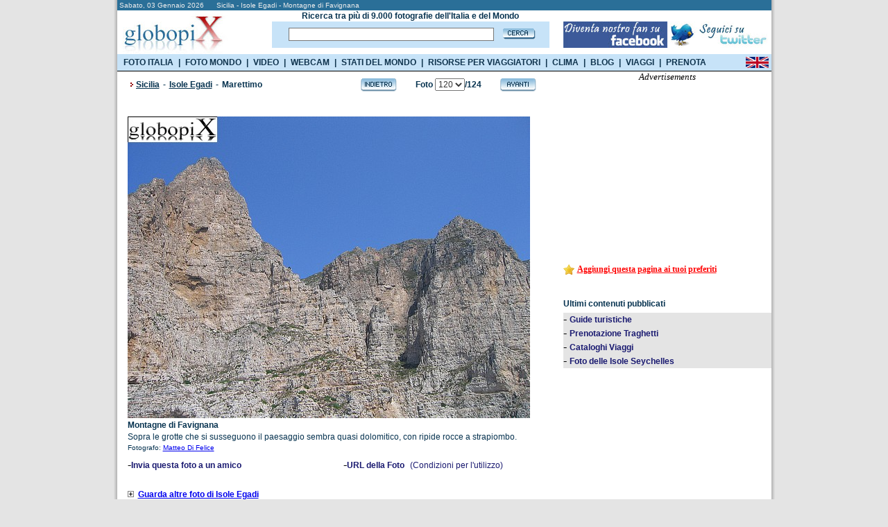

--- FILE ---
content_type: text/html
request_url: https://www.globopix.net/fotografie/sicilia/favignana/montagne-di-favignana120.html
body_size: 14617
content:

<!DOCTYPE HTML PUBLIC "-//W3C//DTD XHTML 1.0 Transitional//EN" "http://www.w3.org/TR/xhtml1/DTD/xhtml1-transitional.dtd">
<html>
<head>
<meta http-equiv="Content-Type" content="text/html; charset=utf-8" />

	<title>FOTO ISOLE EGADI: MONTAGNE DI FAVIGNANA  - Globopix</title>
	
<link rel="amphtml" href="https://amp.globopix.net/fotografie/sicilia/favignana/montagne-di-favignana120.html">
<link rel="canonical" href="https://www.globopix.net/fotografie/sicilia/favignana/montagne-di-favignana120.html" />
<meta http-equiv="Content-Type" content="text/html; charset=iso-8859-1">
<link rel="stylesheet" href="/includes/font.css" type="text/css">
<meta name="keywords" content="foto, isole egadi, fotografie, immagini, favignana, marettimo, levanzo">
<meta name="description" content="Vedi Montagne di Favignana e altre foto di Isole Egadi su Globopix - Qui: Sopra le grotte che si susseguono il paesaggio sembra quasi dolomitico, con ripide">
<meta name="copyright" content="Ledif Srl - P. IVA e COD. FISC. 13033470157">
<script type="text/javascript" src="https://apis.google.com/js/plusone.js"></script>
<script language="JavaScript">
<!--
function Cerca(){
	if (document.frmIndex.txtCerca.value==""){
		window.alert ("Il campo Cerca e' obbligatorio.");
		document.frmIndex.txtCerca.focus();
        return false;
	}else{
		if (document.frmIndex.txtCerca.value.length<3){
			window.alert ("Il campo Cerca deve contenere almeni 3 caratteri.");
			document.frmIndex.txtCerca.focus();
            return false;
		}else{
			document.frmIndex.submit();
		}
	}
}
function CambiaPagina(Obj){
	
	document.frmDettaglio.selCitta1.value="";
	document.frmDettaglio.selCitta2.value="";
	
	//document.frmDettaglio.pg.value="jump";
	//document.frmDettaglio.pg_c.value="";
	document.frmDettaglio.jump.value=Obj.value;
	document.frmDettaglio.submit ();
}
function Avanti(){
	document.frmDettaglio.pg_c.value="";
	
	document.frmDettaglio.selCitta1.value="";
	document.frmDettaglio.selCitta2.value="";
	
	document.frmDettaglio.pg.value="Avanti";
	document.frmDettaglio.submit ();
}
function Indietro(){
	document.frmDettaglio.pg_c.value="";
	
	document.frmDettaglio.selCitta1.value="";
	document.frmDettaglio.selCitta2.value="";
	
	document.frmDettaglio.pg.value="Indietro";
	document.frmDettaglio.submit ();
}
function CheckLen(){
	document.frmDettaglio.jump.value="";
	if(document.frmDettaglio.txtCommento.value.length>255){
		window.alert("Il testo e' troppo lungo. Il numero massimo di caratteri e' di 255.");
	}else{
		if(document.frmDettaglio.txtCommento.value.length>0) {
			document.frmDettaglio.pg.value="";
			document.frmDettaglio.pg_c.value="";
			document.frmDettaglio.azc.value="OK";
			document.frmDettaglio.submit ();
		}else{
			window.alert("Il testo e' obbligatorio.");
		}		
	}
}
function Avanti_C(){
	document.frmDettaglio.pg.value="";
	document.frmDettaglio.pg_c.value="Avanti_C";
	document.frmDettaglio.submit ();
}
function Indietro_C(){
	document.frmDettaglio.pg.value="";
	document.frmDettaglio.pg_c.value="Indietro_C";
	document.frmDettaglio.submit ();
}
function Distanze(){
	if (document.frmDettaglio.selCitta1[document.frmDettaglio.selCitta1.selectedIndex].value==0){
		window.alert ("Selezionare la citta' di partenza.");
		document.frmDettaglio.selCitta1.focus();
	}else{
		if (document.frmDettaglio.selCitta2[document.frmDettaglio.selCitta2.selectedIndex].value==0){
			window.alert ("Selezionare la citta' di arrivo.");
			document.frmDettaglio.selCitta2.focus();
		}else{
			document.frmDettaglio.jump.value="";
			document.frmDettaglio.pg.value="";
			document.frmDettaglio.pg_c.value="";
			document.frmDettaglio.submit();
		}
	}
}
function Sbm(Obj){
	document.frmDettaglio.idl.value=Obj;
	document.frmDettaglio.pg.value="";
	document.frmDettaglio.pg_c.value="";
	document.frmDettaglio.submit ();
}
function TrimSpc(Obj) {
	while(''+Obj.value.charAt(0)==' '){
		Obj.value=Obj.value.substring(1,Obj.value.length);
	}	
}
function Apri() {
    if(document.getElementById('navi_url').className=="invisible"){
        document.getElementById('cl').src="/img/open.gif";
        document.getElementById('navi_url').className="visible";
    }else{
        document.getElementById('cl').src="/img/close.gif";
        document.getElementById('navi_url').className="invisible";
    }
}

defaultStatus = "::GLOBOPIX::"
//-->
</script>
<meta HTTP-EQUIV="Expires" CONTENT="Tue, 04 Dec 1996 21:29:02 GMT">
<style type="text/css">
.invisible{
	display:none;
}
.visible{
	display: block;
}
</style>
<link rel="stylesheet" href="/includes/menu.css" type="text/css" media="all" /> 
<script type="text/javascript" src="https://partner.googleadservices.com/gampad/google_service.js"></script>
<script src="/includes/googleadservices.js" type="text/javascript"></script>
<script src="/includes/menu.js" type="text/javascript"></script>

</head>
<body bgcolor="#e4e4e4" text="#000000" leftmargin="0" topmargin="0" marginwidth="0" marginheight="0">
<center>
<form name="frmIndex" action="/search.asp" method="post" style="margin: 0px; padding: 0px;" onsubmit="return Cerca()">		

<!--
<script src="/cookiechoices.js"></script>
<script>
  document.addEventListener('DOMContentLoaded', function(event) {
    cookieChoices.showCookieConsentBar('Questo sito si avvale di cookie per le finalità illustrate nella privacy policy. Se accedi a un qualunque elemento sottostante acconsenti a utilizzarli.',
      'Prosegui', 'Maggiori info', 'https://viaggi.globopix.net/privacy-policy.php');
  });
</script>
-->


<!-- Quantcast Choice. Consent Manager Tag v2.0 (for TCF 2.0) -->
<script type="text/javascript" async=true>
(function() {
  var host = window.location.hostname;
  var element = document.createElement('script');
  var firstScript = document.getElementsByTagName('script')[0];
  var url = 'https://cmp.quantcast.com'
    .concat('/choice/', 'nKHeaStkV6ysx', '/', host, '/choice.js?tag_version=V2');
  var uspTries = 0;
  var uspTriesLimit = 3;
  element.async = true;
  element.type = 'text/javascript';
  element.src = url;

  firstScript.parentNode.insertBefore(element, firstScript);

  function makeStub() {
    var TCF_LOCATOR_NAME = '__tcfapiLocator';
    var queue = [];
    var win = window;
    var cmpFrame;

    function addFrame() {
      var doc = win.document;
      var otherCMP = !!(win.frames[TCF_LOCATOR_NAME]);

      if (!otherCMP) {
        if (doc.body) {
          var iframe = doc.createElement('iframe');

          iframe.style.cssText = 'display:none';
          iframe.name = TCF_LOCATOR_NAME;
          doc.body.appendChild(iframe);
        } else {
          setTimeout(addFrame, 5);
        }
      }
      return !otherCMP;
    }

    function tcfAPIHandler() {
      var gdprApplies;
      var args = arguments;

      if (!args.length) {
        return queue;
      } else if (args[0] === 'setGdprApplies') {
        if (
          args.length > 3 &&
          args[2] === 2 &&
          typeof args[3] === 'boolean'
        ) {
          gdprApplies = args[3];
          if (typeof args[2] === 'function') {
            args[2]('set', true);
          }
        }
      } else if (args[0] === 'ping') {
        var retr = {
          gdprApplies: gdprApplies,
          cmpLoaded: false,
          cmpStatus: 'stub'
        };

        if (typeof args[2] === 'function') {
          args[2](retr);
        }
      } else {
        if(args[0] === 'init' && typeof args[3] === 'object') {
          args[3] = Object.assign(args[3], { tag_version: 'V2' });
        }
        queue.push(args);
      }
    }

    function postMessageEventHandler(event) {
      var msgIsString = typeof event.data === 'string';
      var json = {};

      try {
        if (msgIsString) {
          json = JSON.parse(event.data);
        } else {
          json = event.data;
        }
      } catch (ignore) {}

      var payload = json.__tcfapiCall;

      if (payload) {
        window.__tcfapi(
          payload.command,
          payload.version,
          function(retValue, success) {
            var returnMsg = {
              __tcfapiReturn: {
                returnValue: retValue,
                success: success,
                callId: payload.callId
              }
            };
            if (msgIsString) {
              returnMsg = JSON.stringify(returnMsg);
            }
            if (event && event.source && event.source.postMessage) {
              event.source.postMessage(returnMsg, '*');
            }
          },
          payload.parameter
        );
      }
    }

    while (win) {
      try {
        if (win.frames[TCF_LOCATOR_NAME]) {
          cmpFrame = win;
          break;
        }
      } catch (ignore) {}

      if (win === window.top) {
        break;
      }
      win = win.parent;
    }
    if (!cmpFrame) {
      addFrame();
      win.__tcfapi = tcfAPIHandler;
      win.addEventListener('message', postMessageEventHandler, false);
    }
  };

  makeStub();

  var uspStubFunction = function() {
    var arg = arguments;
    if (typeof window.__uspapi !== uspStubFunction) {
      setTimeout(function() {
        if (typeof window.__uspapi !== 'undefined') {
          window.__uspapi.apply(window.__uspapi, arg);
        }
      }, 500);
    }
  };

  var checkIfUspIsReady = function() {
    uspTries++;
    if (window.__uspapi === uspStubFunction && uspTries < uspTriesLimit) {
      console.warn('USP is not accessible');
    } else {
      clearInterval(uspInterval);
    }
  };

  if (typeof window.__uspapi === 'undefined') {
    window.__uspapi = uspStubFunction;
    var uspInterval = setInterval(checkIfUspIsReady, 6000);
  }
})();
</script>
<!-- End Quantcast Choice. Consent Manager Tag v2.0 (for TCF 2.0) -->


   
<table width="955" border="0" cellspacing="0" cellpadding="0" id="bd">
	<tr>
		<td rowspan="4" background="/img/bg_esterna_sx.png"><img src="/img/spazio2.png" width="6" height="1" alt="Foto del mondo"></td>
        <td colspan="2"><table bgcolor="#2a6f98" width="943" border="0" cellspacing="0" cellpadding="0">
			<tr>
				<td colspan="2" height="15"><div class="testo_p_b">&nbsp;Sabato,&nbsp;03&nbsp;Gennaio&nbsp;2026&nbsp;&nbsp;&nbsp;&nbsp;&nbsp;&nbsp;Sicilia - Isole Egadi - Montagne di Favignana</div></td>
			</tr>
			<tr>
				<td bgcolor="#ffffff"><a href="/index.asp"><img src="/img/logo3.jpg" width="162" height="63" border="0" alt="Foto del mondo"></a></td>
                <td bgcolor="#ffffff" width="760"><table width="760" cellspacing="0" cellpadding="0" border="0" height="63">
<tr>
	<td width="20"><img src="/img/spazio.gif"  alt="Foto del mondo" width="40" height="1" /></td>
    <td width="480" align="center"><div class="testo"><b>Ricerca tra pi&ugrave; di 9.000 fotografie dell'Italia e del Mondo</b></div></td>
    <td width="20"><img src="/img/spazio.gif" alt="Foto del mondo" width="20" height="1" /></td>
    <td width="240"><img src="/img/spazio.gif" alt="Foto del mondo" width="240" height="1" /></td>
</tr>
<tr>
	<td width="20"><img src="/img/spazio.gif" alt="Foto del mondo" width="20" height="1" /></td>
    <td width="480" height="30" bgcolor="#c7e3f8" align="center"><table widht="480" cellpadding="0" cellspacing="0"><tr><td><input type="text" name="txtCerca" maxlength="50" value="" class="cerca" onblur="TrimSpc(this)" style="width:290px"></td><td><a href="#" onclick="javascript:Cerca()"><img src="/img/cerca3.gif" alt="Foto del mondo" width="47" height="16" border="0" style="margin-left:8px"></a></td></tr></table></td>
    <td width="20"><img src="/img/spazio.gif" alt="Foto del mondo" width="20" height="1" /></td>
    <td width="240"><table width="240" cellpadding="0" cellspacing="0"><tr><td><a href="https://www.facebook.com/Globopix" target="facebook"><img src="https://www.globopix.net/immagini/seguici-su-facebook.jpg" alt="Seguici su Facebook" border="0"></a></td><td><a href="https://twitter.com/Globopix" target="twitter"><img src="https://www.globopix.net/immagini/seguici-su-twitter.jpg" alt="Seguici su Twitter" border="0"></a></td></tr></table></td>
</tr>
<tr>
    <td width="20"><img src="/img/spazio.gif" alt="Foto del mondo" width="20" height="1" /></td>
    <td><img src="/img/spazio.gif" alt="Foto del mondo" width="1" height="6" /></td>
    <td width="20"><img src="/img/spazio.gif" alt="Foto del mondo" width="20" height="1" /></td>
    <td width="240"><img src="/img/spazio.gif" alt="Foto del mondo" width="240" height="1" /></td>
</tr>
</table>


</td>
			</tr>
		</table></td><td rowspan="4" background="/img/bg_esterna.png"><img src="/img/spazio.gif" width="6" height="1" alt="Foto del mondo"></td>
	</tr>
    <tr>
        <td height="24" style="background-color:#C7E3F8"><ul class="menu_list">
            <li class="openItalia">
              <a href="https://www.globopix.net/fotografie/italia.html">FOTO ITALIA</a>
              <div id="menu">
<ul id="region">
<li><a href="https://www.globopix.net/fotografie/abruzzo.html" title="Abruzzo">Abruzzo</a></li>
<li><a href="https://www.globopix.net/fotografie/basilicata.html" title="Basilicata">Basilicata</a></li>
<li><a href="https://www.globopix.net/fotografie/calabria.html" title="Calabria">Calabria</a></li>
<li><a href="https://www.globopix.net/fotografie/campania.html" title="Campania">Campania</a></li>
<li><a href="https://www.globopix.net/fotografie/emiliaromagna.html" title="Emilia Romagna">Emilia Romagna</a></li>
<li><a href="https://www.globopix.net/fotografie/friuli.html" title="Friuli Venezia-Giulia">Friuli Venezia-Giulia</a></li>
<li><a href="https://www.globopix.net/fotografie/lazio.html" title="Lazio">Lazio</a></li>
<li><a href="https://www.globopix.net/fotografie/liguria.html" title="Liguria">Liguria</a></li>
<li><a href="https://www.globopix.net/fotografie/lombardia.html" title="Lombardia">Lombardia</a></li>
<li><a href="https://www.globopix.net/fotografie/marche.html" title="Marche">Marche</a></li>
<li><a href="https://www.globopix.net/fotografie/molise.html" title="Molise">Molise</a></li>
<li><a href="https://www.globopix.net/fotografie/piemonte.html" title="Piemonte">Piemonte</a></li>
<li><a href="https://www.globopix.net/fotografie/puglia.html" title="Puglia">Puglia</a></li>
<li><a href="https://www.globopix.net/fotografie/sardegna.html" title="Sardegna">Sardegna</a></li>
<li><a href="https://www.globopix.net/fotografie/sicilia.html" title="Sicilia">Sicilia</a></li>
<li><a href="https://www.globopix.net/fotografie/toscana.html" title="Toscana">Toscana</a></li>
<li><a href="https://www.globopix.net/fotografie/trentino.html" title="Trentino Alto Adige">Trentino Alto Adige</a></li>
<li><a href="https://www.globopix.net/fotografie/umbria.html" title="Umbria">Umbria</a></li>
<li><a href="https://www.globopix.net/fotografie/valledaosta.html" title="Valle d'Aosta">Valle d'Aosta</a></li>
<li><a href="https://www.globopix.net/fotografie/veneto.html" title="Veneto">Veneto</a></li>
</ul>
</div>      
            </li>
            <li class="sp">|</li>
            <li class="openWorld">
              <a href="https://www.globopix.net/video-foto-del-mondo.html">FOTO MONDO</a>
              <div id="menu2">
<ul id="region2">
<li><a href="https://www.globopix.net/fotografie/africa.html" title="Africa">Africa</a></li>
<li><a href="https://www.globopix.net/fotografie/asia.html" title="Asia">Asia</a></li>
<li><a href="https://www.globopix.net/fotografie/centroesudamerica.html" title="Centro e Sud America">Centro e Sud America</a></li>
<li><a href="https://www.globopix.net/fotografie/europa.html" title="Europa">Europa</a></li>
<li><a href="https://www.globopix.net/fotografie/nordamerica.html" title="Nord America">Nord America</a></li>
<li><a href="https://www.globopix.net/fotografie/oceania.html" title="Oceania">Oceania</a></li>
</ul>
</div>      
            </li>
            <li class="sp">|</li>
            <li><a href="https://viaggi.globopix.net/video/video-viaggi.php">VIDEO</a></li>
            <li class="sp">|</li>
            <li><a href="https://viaggi.globopix.net/webcam/webcam.php">WEBCAM</a></li>
            <li class="sp">|</li>
            <li class="openStatiMondo">
              <a href="https://viaggi.globopix.net/bandiere/stati-del-mondo.php">STATI DEL MONDO</a>
              <div id="menu6">
<ul id="region6">
  <li><a href="https://www.globopix.net/africa.html" title="Africa">Africa</a></li>
  <li>
    <a href="https://www.globopix.net/asia.html" title="Asia">Asia</a>
  </li>
  <li>
    <a href="https://www.globopix.net/europa.html" title="Europa">Europa</a>
  </li>
  <li>
    <a href="https://www.globopix.net/nord-america.html" title="Nordamerica">Nordamerica</a>
  </li>
  <li>
    <a href="https://www.globopix.net/sud-america.html" title="Sudamerica">Sudamerica</a>
  </li>
  <li>
    <a href="https://www.globopix.net/oceania.html" title="Oceania">Oceania</a>
  </li>
</ul>
</div>      
            </li>
            <li class="sp">|</li>
            <li class="openRisorse">
              <div id="menu3">
<ul id="region3">
  <!--
 <li>
    <a href="https://viaggi.globopix.net/bandiere/bandiere-del-mondo.php" title="Bandiere del Mondo">Bandiere del Mondo</a>
  </li>
  -->
  <li>
    <a href="https://viaggi.globopix.net/capitali/capitali-del-mondo.php" title="Capitali del Mondo">Capitali del mondo</a>
  </li>
  <li>
    <a href="https://www.globopix.net/cartina_italia.html" title="Cartina d'Italia">Cartina d'Italia</a>
  </li>
  <li>
    <a href="https://viaggi.globopix.net/cataloghi/cataloghi.php" title="Cataloghi Vacanze">Cataloghi Vacanze</a>
  </li>
  <li>
    <a href="https://viaggi.globopix.net/terme/terme.php" title="Centri Termali">Centri Termali</a>
  </li>
  <li>
    <a href="https://viaggi.globopix.net/convertitore/convertitore-distanze.php" title="Converti Distanze">Converti Distanze</a>
  </li>
  <li>
    <a href="https://viaggi.globopix.net/convertitore/convertitore-valute.php" title="Converti Valute">Converti Valute</a>
  </li>
  <li>
    <a href="https://viaggi.globopix.net/guide/corso-di-fotografia-iphone.php" title="Corso di fotografia">Corso di fotografia</a>
  </li>
  <li>
    <a href="https://www.globopix.net/distanze_chilometriche.html" title="Distanze Chilometriche">Distanze Chilometriche</a>
  </li>
  <li>
    <a href="https://viaggi.globopix.net/fusiorari/fusi-orari.php" title="Fusi Orari">Fusi Orari</a>
  </li>
  <li>
    <a href="https://viaggi.globopix.net/guide/guide-turistiche.php" title="Guide di Viaggio">Guide di Viaggio</a>
  </li>
 <!--
  <li>
    <a href="https://viaggi.globopix.net/mappe/cartina-mondo.php" title="Mappe Interattive">Mappe Interattive</a>
  </li>
-->
<li>
    <a href="https://www.globopix.net/notizie-viaggi/index.asp" title="Notizie Viaggi">Notizie Viaggi</a>
  </li>
      <li>
    <a href="https://viaggi.globopix.net/orari-traghetti/orari-traghetti.php" title="Orari Traghetti">Orari Traghetti</a>
  </li>
  <li>
    <a href="https://viaggi.globopix.net/orari-treni/orari-treni.php" title="Orari Treni">Orari Treni</a>
  </li>
       <!--
  <li>
    <a href="https://viaggi.globopix.net/mappe/percorsi-jogging.php" title="Percorsi Jogging">Percorsi Jogging</a>
  </li>
  -->
  <li>
    <a href="https://viaggi.globopix.net/ricerca_cap.php" title="Ricerca Cap">Ricerca Cap</a>
  </li>
  <li>
    <a href="https://viaggi.globopix.net/traduttore/traduttore.php" title="Traduttore">Traduttore</a>
  </li>
<li><a href="https://viaggi.globopix.net/volilowcost/voli-low-cost.php" title="Voli Low Cost">Voli Low Cost</a></li>
</ul>
</div>      
              <a href="https://viaggi.globopix.net/">RISORSE PER VIAGGIATORI</a>
            </li>
            <li class="sp">|</li>
            <li><a href="https://www.globopix.net/clima/index.html">CLIMA</a></li>
            <li class="sp">|</li>
            <li><a href="https://viaggi.globopix.net/blogperviaggiatori/">BLOG</a></li>
            <li class="sp">|</li>
            <li><a href="http://www.viaggievacanze.com" target="_b" rel="nofollow">VIAGGI</a></li>
            <li class="sp">|</li>
            <li><a href="https://viaggi.globopix.net/prenotazioni/prenotazione-viaggi.php">PRENOTA</a></li>
            </ul>
        </td>
        <td align="right" style="background-color:#C7E3F8"><a href="https://www.globopix.net/photos/sicily/favignana/mountains-of-favignana120.html"><img src="/img/uk_flag.gif" width="33" height="16" border="0" style="margin-top:1px;margin-right:4px"></a></td>
    </tr>
	<tr>
		<td colspan="2" bgcolor="#000000"><img src="/img/spazio.gif" width="922" height="1" alt="Foto del mondo"></td>
	</tr>
</table>
</form>
<table width="955" border="0" cellspacing="0" cellpadding="0">
	<tr>
        <td background="/img/bg_esterna_sx.png"><img src="/img/spazio2.png" width="6" height="1"></td>
		<td width="943" bgcolor="#ffffff" valign="top"><table bgcolor="#ffffff" width="943" border="0" cellspacing="0" cellpadding="0">
			<tr>
				<td width="15"><img src="/img/spazio.gif" width="15" height="1"></td>
				<td width="628" valign="top" style="margin-top:8px;float:left"><form name="frmDettaglio" action="https://www.globopix.net/fotografie/sicilia/favignana/montagne-di-favignana120.html" method="post">
				<input type="hidden" name="Pagina" value="120">
				<input type="hidden" name="Pagina_C" value="1">
				<input type="hidden" name="pg" value="">
				<input type="hidden" name="pg_c" value="">
				<input type="hidden" name="i" value="">
				<input type="hidden" name="idi" value="">
				<input type="hidden" name="jump" value="0">
				<input type="hidden" name="azc" value="">
				<input type="hidden" name="idl" value="">
				<table width="628" cellpadding="0" cellspacing="0" border="0">
					<tr>
						<td width="12" align="left"><img src="/img/freccia_rossa.gif" width="12" height="19"></td>
						
						<td width="323" align="left"><div class="titolo_blu">
						    <a href="https://www.globopix.net/fotografie/sicilia.html" class="toolbar_top2">Sicilia</a><span class="space"> - </span>
						    <a href="https://www.globopix.net/fotografie/favignana_1.html" class="toolbar_top2">Isole Egadi</a>
						    
						       <span class="space"> - </span>Marettimo</div></td>
						
						<td width="255" align="right"><table width="255" border="0" cellspacing="0" cellpadding="0">
							<tr>
								<td width="54" align="left"><a href="https://www.globopix.net/fotografie/sicilia/favignana/grotta-perciata119.html"><img src="/img/indietro.gif" width="54" height="22" border="0" alt="Foto Isole Egadi - Grotta Perciata"></a></td>
								<td width="147" align="center"><div class="titolo_blu">Foto&nbsp;<select name="selPagina" onchange="CambiaPagina(this)">
								<option value="https://www.globopix.net/fotografie/sicilia/favignana/il-mare-delle-isole-egadi1.html" >1</option>
								<option value="https://www.globopix.net/fotografie/sicilia/favignana/l-isola-di-favignana2.html" >2</option>
								<option value="https://www.globopix.net/fotografie/sicilia/favignana/la-tonnara-di-favignana3.html" >3</option>
								<option value="https://www.globopix.net/fotografie/sicilia/favignana/spiaggia-della-plaia4.html" >4</option>
								<option value="https://www.globopix.net/fotografie/sicilia/favignana/pesca-a-favignana5.html" >5</option>
								<option value="https://www.globopix.net/fotografie/sicilia/favignana/pesca-a-favignana6.html" >6</option>
								<option value="https://www.globopix.net/fotografie/sicilia/favignana/pesca-a-favignana7.html" >7</option>
								<option value="https://www.globopix.net/fotografie/sicilia/favignana/pesca-a-favignana8.html" >8</option>
								<option value="https://www.globopix.net/fotografie/sicilia/favignana/porto-di-favignana9.html" >9</option>
								<option value="https://www.globopix.net/fotografie/sicilia/favignana/porto-di-favignana10.html" >10</option>
								<option value="https://www.globopix.net/fotografie/sicilia/favignana/il-porto-di-favignana11.html" >11</option>
								<option value="https://www.globopix.net/fotografie/sicilia/favignana/porto-di-favignana12.html" >12</option>
								<option value="https://www.globopix.net/fotografie/sicilia/favignana/porto-di-favignana13.html" >13</option>
								<option value="https://www.globopix.net/fotografie/sicilia/favignana/villino-florio14.html" >14</option>
								<option value="https://www.globopix.net/fotografie/sicilia/favignana/villino-florio15.html" >15</option>
								<option value="https://www.globopix.net/fotografie/sicilia/favignana/piazza-madrice16.html" >16</option>
								<option value="https://www.globopix.net/fotografie/sicilia/favignana/piazza-madrice17.html" >17</option>
								<option value="https://www.globopix.net/fotografie/sicilia/favignana/borgo-di-favignana18.html" >18</option>
								<option value="https://www.globopix.net/fotografie/sicilia/favignana/borgo-di-favignana19.html" >19</option>
								<option value="https://www.globopix.net/fotografie/sicilia/favignana/borgo-di-favignana20.html" >20</option>
								<option value="https://www.globopix.net/fotografie/sicilia/favignana/chiesa-di-s-anna21.html" >21</option>
								<option value="https://www.globopix.net/fotografie/sicilia/favignana/chiesa-di-s-anna22.html" >22</option>
								<option value="https://www.globopix.net/fotografie/sicilia/favignana/borgo-di-favignana23.html" >23</option>
								<option value="https://www.globopix.net/fotografie/sicilia/favignana/favignana-vista-dall-entroterra24.html" >24</option>
								<option value="https://www.globopix.net/fotografie/sicilia/favignana/monte-s-caterina25.html" >25</option>
								<option value="https://www.globopix.net/fotografie/sicilia/favignana/castello-di-monte-s-caterina26.html" >26</option>
								<option value="https://www.globopix.net/fotografie/sicilia/favignana/monte-s-caterina27.html" >27</option>
								<option value="https://www.globopix.net/fotografie/sicilia/favignana/panorama-dal-monte-s-caterina28.html" >28</option>
								<option value="https://www.globopix.net/fotografie/sicilia/favignana/panorama-dal-monte-s-caterina29.html" >29</option>
								<option value="https://www.globopix.net/fotografie/sicilia/favignana/panorama-dal-monte-s-caterina30.html" >30</option>
								<option value="https://www.globopix.net/fotografie/sicilia/favignana/panorama-dal-monte-s-caterina31.html" >31</option>
								<option value="https://www.globopix.net/fotografie/sicilia/favignana/panorama-dal-monte-s-caterina32.html" >32</option>
								<option value="https://www.globopix.net/fotografie/sicilia/favignana/panorama-dal-monte-s-caterina33.html" >33</option>
								<option value="https://www.globopix.net/fotografie/sicilia/favignana/panorama-dal-monte-s-caterina34.html" >34</option>
								<option value="https://www.globopix.net/fotografie/sicilia/favignana/panorama-dal-monte-s-caterina35.html" >35</option>
								<option value="https://www.globopix.net/fotografie/sicilia/favignana/forte-di-santa-caterina36.html" >36</option>
								<option value="https://www.globopix.net/fotografie/sicilia/favignana/torri-del-forte-di-santa-caterina37.html" >37</option>
								<option value="https://www.globopix.net/fotografie/sicilia/favignana/ingresso-del-porto-di-favignana38.html" >38</option>
								<option value="https://www.globopix.net/fotografie/sicilia/favignana/fiori-sul-forte-di-santa-caterina39.html" >39</option>
								<option value="https://www.globopix.net/fotografie/sicilia/favignana/punta-san-nicola40.html" >40</option>
								<option value="https://www.globopix.net/fotografie/sicilia/favignana/punta-san-nicola41.html" >41</option>
								<option value="https://www.globopix.net/fotografie/sicilia/favignana/punta-san-nicola42.html" >42</option>
								<option value="https://www.globopix.net/fotografie/sicilia/favignana/punta-san-nicola43.html" >43</option>
								<option value="https://www.globopix.net/fotografie/sicilia/favignana/punta-san-nicola44.html" >44</option>
								<option value="https://www.globopix.net/fotografie/sicilia/favignana/bagno-delle-donne45.html" >45</option>
								<option value="https://www.globopix.net/fotografie/sicilia/favignana/bagno-delle-donne46.html" >46</option>
								<option value="https://www.globopix.net/fotografie/sicilia/favignana/cave-di-tufo-di-favignana47.html" >47</option>
								<option value="https://www.globopix.net/fotografie/sicilia/favignana/cala-rossa48.html" >48</option>
								<option value="https://www.globopix.net/fotografie/sicilia/favignana/cala-rossa49.html" >49</option>
								<option value="https://www.globopix.net/fotografie/sicilia/favignana/localita-bue-marino50.html" >50</option>
								<option value="https://www.globopix.net/fotografie/sicilia/favignana/formazioni-di-tufo-al-bue-marino51.html" >51</option>
								<option value="https://www.globopix.net/fotografie/sicilia/favignana/cala-azzurra52.html" >52</option>
								<option value="https://www.globopix.net/fotografie/sicilia/favignana/cala-azzurra53.html" >53</option>
								<option value="https://www.globopix.net/fotografie/sicilia/favignana/costiera-di-mezzogiorno54.html" >54</option>
								<option value="https://www.globopix.net/fotografie/sicilia/favignana/grotta-perciata55.html" >55</option>
								<option value="https://www.globopix.net/fotografie/sicilia/favignana/punta-lunga56.html" >56</option>
								<option value="https://www.globopix.net/fotografie/sicilia/favignana/cala-del-passo57.html" >57</option>
								<option value="https://www.globopix.net/fotografie/sicilia/favignana/cala-marasolo58.html" >58</option>
								<option value="https://www.globopix.net/fotografie/sicilia/favignana/cala-marasolo59.html" >59</option>
								<option value="https://www.globopix.net/fotografie/sicilia/favignana/cala-marasolo60.html" >60</option>
								<option value="https://www.globopix.net/fotografie/sicilia/favignana/cala-pirreca-e-isolotto-del-preveto61.html" >61</option>
								<option value="https://www.globopix.net/fotografie/sicilia/favignana/isolotto-del-preveto62.html" >62</option>
								<option value="https://www.globopix.net/fotografie/sicilia/favignana/isolotto-del-preveto63.html" >63</option>
								<option value="https://www.globopix.net/fotografie/sicilia/favignana/cala-rotonda64.html" >64</option>
								<option value="https://www.globopix.net/fotografie/sicilia/favignana/arco-di-ulisse-a-cala-rotonda65.html" >65</option>
								<option value="https://www.globopix.net/fotografie/sicilia/favignana/cala-grande66.html" >66</option>
								<option value="https://www.globopix.net/fotografie/sicilia/favignana/cala-grande-e-faro-di-punta-sottile67.html" >67</option>
								<option value="https://www.globopix.net/fotografie/sicilia/favignana/il-faro-di-punta-sottile68.html" >68</option>
								<option value="https://www.globopix.net/fotografie/sicilia/favignana/cala-del-pozzo69.html" >69</option>
								<option value="https://www.globopix.net/fotografie/sicilia/favignana/cala-del-pozzo70.html" >70</option>
								<option value="https://www.globopix.net/fotografie/sicilia/favignana/tramonto-a-favignana71.html" >71</option>
								<option value="https://www.globopix.net/fotografie/sicilia/favignana/il-faro-di-punta-sottile-al-tramonto72.html" >72</option>
								<option value="https://www.globopix.net/fotografie/sicilia/favignana/cala-grande-al-tramonto73.html" >73</option>
								<option value="https://www.globopix.net/fotografie/sicilia/favignana/levanzo74.html" >74</option>
								<option value="https://www.globopix.net/fotografie/sicilia/favignana/arrivo-a-levanzo75.html" >75</option>
								<option value="https://www.globopix.net/fotografie/sicilia/favignana/cala-dogana76.html" >76</option>
								<option value="https://www.globopix.net/fotografie/sicilia/favignana/il-borgo-di-levanzo77.html" >77</option>
								<option value="https://www.globopix.net/fotografie/sicilia/favignana/il-borgo-di-levanzo78.html" >78</option>
								<option value="https://www.globopix.net/fotografie/sicilia/favignana/il-borgo-di-levanzo-e-pizzo-del-monaco79.html" >79</option>
								<option value="https://www.globopix.net/fotografie/sicilia/favignana/il-borgo-di-levanzo80.html" >80</option>
								<option value="https://www.globopix.net/fotografie/sicilia/favignana/cala-dogana81.html" >81</option>
								<option value="https://www.globopix.net/fotografie/sicilia/favignana/levanzo82.html" >82</option>
								<option value="https://www.globopix.net/fotografie/sicilia/favignana/il-borgo-di-levanzo83.html" >83</option>
								<option value="https://www.globopix.net/fotografie/sicilia/favignana/il-borgo-di-levanzo84.html" >84</option>
								<option value="https://www.globopix.net/fotografie/sicilia/favignana/porticciolo-di-levanzo85.html" >85</option>
								<option value="https://www.globopix.net/fotografie/sicilia/favignana/punta-pesce86.html" >86</option>
								<option value="https://www.globopix.net/fotografie/sicilia/favignana/punta-pesce87.html" >87</option>
								<option value="https://www.globopix.net/fotografie/sicilia/favignana/il-faraglione88.html" >88</option>
								<option value="https://www.globopix.net/fotografie/sicilia/favignana/il-faraglione89.html" >89</option>
								<option value="https://www.globopix.net/fotografie/sicilia/favignana/cala-camaro90.html" >90</option>
								<option value="https://www.globopix.net/fotografie/sicilia/favignana/cala-camaro91.html" >91</option>
								<option value="https://www.globopix.net/fotografie/sicilia/favignana/cala-camaro92.html" >92</option>
								<option value="https://www.globopix.net/fotografie/sicilia/favignana/cala-minnola93.html" >93</option>
								<option value="https://www.globopix.net/fotografie/sicilia/favignana/cala-minnola94.html" >94</option>
								<option value="https://www.globopix.net/fotografie/sicilia/favignana/borgo-di-levanzo95.html" >95</option>
								<option value="https://www.globopix.net/fotografie/sicilia/favignana/borgo-di-levanzo-e-cala-dogana96.html" >96</option>
								<option value="https://www.globopix.net/fotografie/sicilia/favignana/marettimo97.html" >97</option>
								<option value="https://www.globopix.net/fotografie/sicilia/favignana/il-porto-di-marettimo98.html" >98</option>
								<option value="https://www.globopix.net/fotografie/sicilia/favignana/pescatore-di-marettimo99.html" >99</option>
								<option value="https://www.globopix.net/fotografie/sicilia/favignana/case-di-marettimo100.html" >100</option>
								<option value="https://www.globopix.net/fotografie/sicilia/favignana/violo-a-marettimo101.html" >101</option>
								<option value="https://www.globopix.net/fotografie/sicilia/favignana/porto-turistico102.html" >102</option>
								<option value="https://www.globopix.net/fotografie/sicilia/favignana/tempietto-a-marettimo103.html" >103</option>
								<option value="https://www.globopix.net/fotografie/sicilia/favignana/via-campi-a-marettimo104.html" >104</option>
								<option value="https://www.globopix.net/fotografie/sicilia/favignana/piante-ornamentali-a-marettimo105.html" >105</option>
								<option value="https://www.globopix.net/fotografie/sicilia/favignana/vicolo-a-marettimo106.html" >106</option>
								<option value="https://www.globopix.net/fotografie/sicilia/favignana/entroterra-di-marettimo107.html" >107</option>
								<option value="https://www.globopix.net/fotografie/sicilia/favignana/punta-troia108.html" >108</option>
								<option value="https://www.globopix.net/fotografie/sicilia/favignana/grotta-del-cammello109.html" >109</option>
								<option value="https://www.globopix.net/fotografie/sicilia/favignana/grotta-del-cammello110.html" >110</option>
								<option value="https://www.globopix.net/fotografie/sicilia/favignana/grotta-del-cammello111.html" >111</option>
								<option value="https://www.globopix.net/fotografie/sicilia/favignana/la-volta-della-grotta-del-cammello112.html" >112</option>
								<option value="https://www.globopix.net/fotografie/sicilia/favignana/grotta-del-cammello113.html" >113</option>
								<option value="https://www.globopix.net/fotografie/sicilia/favignana/il-castello-di-punta-troia114.html" >114</option>
								<option value="https://www.globopix.net/fotografie/sicilia/favignana/punta-troia115.html" >115</option>
								<option value="https://www.globopix.net/fotografie/sicilia/favignana/punta-mugnone116.html" >116</option>
								<option value="https://www.globopix.net/fotografie/sicilia/favignana/punta-mugnone117.html" >117</option>
								<option value="https://www.globopix.net/fotografie/sicilia/favignana/grotta-del-tuono118.html" >118</option>
								<option value="https://www.globopix.net/fotografie/sicilia/favignana/grotta-perciata119.html" >119</option>
								<option value="https://www.globopix.net/fotografie/sicilia/favignana/montagne-di-favignana120.html"  SELECTED>120</option>
								<option value="https://www.globopix.net/fotografie/sicilia/favignana/grotta-del-presepe121.html" >121</option>
								<option value="https://www.globopix.net/fotografie/sicilia/favignana/grotta-della-bombarda122.html" >122</option>
								<option value="https://www.globopix.net/fotografie/sicilia/favignana/punta-libeccio123.html" >123</option>
								<option value="https://www.globopix.net/fotografie/sicilia/favignana/faro-di-punta-libeccio124.html" >124</option>
								</select>/124</div></td><td width="54" align="right"><a href="https://www.globopix.net/fotografie/sicilia/favignana/grotta-del-presepe121.html"><img src="/img/avanti.gif" width="54" height="22" border="0" alt="Foto Isole Egadi - Grotta del Presepe"></a></td>
							</tr>
						</table></td>
						<td width="38"><img src="/img/spazio.gif" width="38" height="1"></td>
					</tr>
				</table>
                <table width="628" cellpadding="0" cellspacing="0" border="0">
                <tr>
                    <td style="height:35px"><iframe src="https://www.facebook.com/plugins/like.php?href=https:%2F%2Fwww.globopix.net%2Ffotografie%2Fsicilia%2Ffavignana%2Fmontagne-di-favignana120.html&amp;layout=standard&amp;show_faces=false&amp;width=500&amp;action=like&amp;font=verdana&amp;colorscheme=light" scrolling="no" frameborder="0" style="height: 30px; width:500px" allowTransparency="true"></iframe>
</td>
                </tr>
                </table>
				
				<img src="/foto/sicilia/montagne-favignana.jpg" alt="Isole Egadi - Montagne di Favignana" width="580" border="0">
				
				<table width="628" cellpadding="0" cellspacing="0" border="0">
					<tr>
						<td><div class="titolo_blu"><h1>Montagne di Favignana</h1></div></td>
						<td><img src="/img/spazio.gif" width="10" height="1"></td>
					</tr>
					<tr>
						<td><div class="testo">Sopra le grotte che si susseguono il paesaggio sembra quasi dolomitico, con ripide rocce a strapiombo.</div></td>
						<td><img src="/img/spazio.gif" width="10" height="1"></td>
					</tr>
					<tr>
						<td height="18"><div class="testo_p">
						Fotografo: <a href="https://plus.google.com/+MatteoDiFelice/?rel=author">Matteo Di Felice</a>
                        
						</div></td>
						<td><img src="/img/spazio.gif" width="10" height="1"></td>
					</tr>
				</table>


				<table width="628" cellpadding="0" cellspacing="0" border="0">
					<tr>
					    <td width="311" height="30">-<a href="/invia_amico/index.asp?jump=/fotografie/sicilia/favignana/montagne-di-favignana120.html" class="menu" rel="nofollow"><b>Invia questa foto a un amico</b></a></td>
					    <td width="317">-<a href="https://www.globopix.net/foto/sicilia/montagne-favignana.jpg" target="_img" class="menu"><b>URL della Foto</b></a>&nbsp;&nbsp;<a href="/diritti.html" class="menu" rel="nofollow">(Condizioni per l'utilizzo)</a></td>
					</tr>
				</table><br>
				<table width="628" cellpadding="0" cellspacing="0" border="0">
				    <tr>
					    <td width="15"><a href="javascript:void(0);" onclick="Apri()"><img src="/img/close.gif" width="9" height="9" id="cl" border="0"></a></td><td width="595"><div class="titolo_blu"><a href="javascript:void(0);" onclick="Apri()">Guarda altre foto di Isole Egadi</a></div></td>
				    </tr>
				    <tr>
				        <td colspan="2"><img src="/img/spazio.gif" width="1" height="4"></td>
				    </tr>
                </table>
				<table width="628" cellpadding="0" cellspacing="0" border="0" id="navi_url" class="invisible">
					
					<tr>
						<td width="10"><img src="/img/spazio.gif" width="4" height="1"></td><td><a href="https://www.globopix.net/fotografie/sicilia/favignana/il-mare-delle-isole-egadi1.html" class="menu">Il mare delle Isole Egadi</a></td>
					</tr>
					<tr>
						<td colspan="2"><img src="/img/spazio.gif" width="1" height="4"></td>
					</tr>					
					
					<tr>
						<td width="10"><img src="/img/spazio.gif" width="4" height="1"></td><td><a href="https://www.globopix.net/fotografie/sicilia/favignana/l-isola-di-favignana2.html" class="menu">L'isola di Favignana</a></td>
					</tr>
					<tr>
						<td colspan="2"><img src="/img/spazio.gif" width="1" height="4"></td>
					</tr>					
					
					<tr>
						<td width="10"><img src="/img/spazio.gif" width="4" height="1"></td><td><a href="https://www.globopix.net/fotografie/sicilia/favignana/la-tonnara-di-favignana3.html" class="menu">La tonnara di Favignana</a></td>
					</tr>
					<tr>
						<td colspan="2"><img src="/img/spazio.gif" width="1" height="4"></td>
					</tr>					
					
					<tr>
						<td width="10"><img src="/img/spazio.gif" width="4" height="1"></td><td><a href="https://www.globopix.net/fotografie/sicilia/favignana/spiaggia-della-plaia4.html" class="menu">Spiaggia della Plaia</a></td>
					</tr>
					<tr>
						<td colspan="2"><img src="/img/spazio.gif" width="1" height="4"></td>
					</tr>					
					
					<tr>
						<td width="10"><img src="/img/spazio.gif" width="4" height="1"></td><td><a href="https://www.globopix.net/fotografie/sicilia/favignana/pesca-a-favignana5.html" class="menu">Pesca a Favignana&nbsp;-&nbsp;Foto 1</a></td>
					</tr>
					<tr>
						<td colspan="2"><img src="/img/spazio.gif" width="1" height="4"></td>
					</tr>					
					
					<tr>
						<td width="10"><img src="/img/spazio.gif" width="4" height="1"></td><td><a href="https://www.globopix.net/fotografie/sicilia/favignana/pesca-a-favignana6.html" class="menu">Pesca a Favignana&nbsp;-&nbsp;Foto 2</a></td>
					</tr>
					<tr>
						<td colspan="2"><img src="/img/spazio.gif" width="1" height="4"></td>
					</tr>					
					
					<tr>
						<td width="10"><img src="/img/spazio.gif" width="4" height="1"></td><td><a href="https://www.globopix.net/fotografie/sicilia/favignana/pesca-a-favignana7.html" class="menu">Pesca a Favignana&nbsp;-&nbsp;Foto 3</a></td>
					</tr>
					<tr>
						<td colspan="2"><img src="/img/spazio.gif" width="1" height="4"></td>
					</tr>					
					
					<tr>
						<td width="10"><img src="/img/spazio.gif" width="4" height="1"></td><td><a href="https://www.globopix.net/fotografie/sicilia/favignana/pesca-a-favignana8.html" class="menu">Pesca a Favignana&nbsp;-&nbsp;Foto 4</a></td>
					</tr>
					<tr>
						<td colspan="2"><img src="/img/spazio.gif" width="1" height="4"></td>
					</tr>					
					
					<tr>
						<td width="10"><img src="/img/spazio.gif" width="4" height="1"></td><td><a href="https://www.globopix.net/fotografie/sicilia/favignana/porto-di-favignana9.html" class="menu">Porto di Favignana&nbsp;-&nbsp;Foto 1</a></td>
					</tr>
					<tr>
						<td colspan="2"><img src="/img/spazio.gif" width="1" height="4"></td>
					</tr>					
					
					<tr>
						<td width="10"><img src="/img/spazio.gif" width="4" height="1"></td><td><a href="https://www.globopix.net/fotografie/sicilia/favignana/porto-di-favignana10.html" class="menu">Porto di Favignana&nbsp;-&nbsp;Foto 2</a></td>
					</tr>
					<tr>
						<td colspan="2"><img src="/img/spazio.gif" width="1" height="4"></td>
					</tr>					
					
					<tr>
						<td width="10"><img src="/img/spazio.gif" width="4" height="1"></td><td><a href="https://www.globopix.net/fotografie/sicilia/favignana/il-porto-di-favignana11.html" class="menu">Il porto di Favignana</a></td>
					</tr>
					<tr>
						<td colspan="2"><img src="/img/spazio.gif" width="1" height="4"></td>
					</tr>					
					
					<tr>
						<td width="10"><img src="/img/spazio.gif" width="4" height="1"></td><td><a href="https://www.globopix.net/fotografie/sicilia/favignana/porto-di-favignana12.html" class="menu">Porto di Favignana&nbsp;-&nbsp;Foto 1</a></td>
					</tr>
					<tr>
						<td colspan="2"><img src="/img/spazio.gif" width="1" height="4"></td>
					</tr>					
					
					<tr>
						<td width="10"><img src="/img/spazio.gif" width="4" height="1"></td><td><a href="https://www.globopix.net/fotografie/sicilia/favignana/porto-di-favignana13.html" class="menu">Porto di Favignana&nbsp;-&nbsp;Foto 2</a></td>
					</tr>
					<tr>
						<td colspan="2"><img src="/img/spazio.gif" width="1" height="4"></td>
					</tr>					
					
					<tr>
						<td width="10"><img src="/img/spazio.gif" width="4" height="1"></td><td><a href="https://www.globopix.net/fotografie/sicilia/favignana/villino-florio14.html" class="menu">Villino Florio&nbsp;-&nbsp;Foto 1</a></td>
					</tr>
					<tr>
						<td colspan="2"><img src="/img/spazio.gif" width="1" height="4"></td>
					</tr>					
					
					<tr>
						<td width="10"><img src="/img/spazio.gif" width="4" height="1"></td><td><a href="https://www.globopix.net/fotografie/sicilia/favignana/villino-florio15.html" class="menu">Villino Florio&nbsp;-&nbsp;Foto 2</a></td>
					</tr>
					<tr>
						<td colspan="2"><img src="/img/spazio.gif" width="1" height="4"></td>
					</tr>					
					
					<tr>
						<td width="10"><img src="/img/spazio.gif" width="4" height="1"></td><td><a href="https://www.globopix.net/fotografie/sicilia/favignana/piazza-madrice16.html" class="menu">Piazza Madrice&nbsp;-&nbsp;Foto 1</a></td>
					</tr>
					<tr>
						<td colspan="2"><img src="/img/spazio.gif" width="1" height="4"></td>
					</tr>					
					
					<tr>
						<td width="10"><img src="/img/spazio.gif" width="4" height="1"></td><td><a href="https://www.globopix.net/fotografie/sicilia/favignana/piazza-madrice17.html" class="menu">Piazza Madrice&nbsp;-&nbsp;Foto 2</a></td>
					</tr>
					<tr>
						<td colspan="2"><img src="/img/spazio.gif" width="1" height="4"></td>
					</tr>					
					
					<tr>
						<td width="10"><img src="/img/spazio.gif" width="4" height="1"></td><td><a href="https://www.globopix.net/fotografie/sicilia/favignana/borgo-di-favignana18.html" class="menu">Borgo di Favignana&nbsp;-&nbsp;Foto 1</a></td>
					</tr>
					<tr>
						<td colspan="2"><img src="/img/spazio.gif" width="1" height="4"></td>
					</tr>					
					
					<tr>
						<td width="10"><img src="/img/spazio.gif" width="4" height="1"></td><td><a href="https://www.globopix.net/fotografie/sicilia/favignana/borgo-di-favignana19.html" class="menu">Borgo di Favignana&nbsp;-&nbsp;Foto 2</a></td>
					</tr>
					<tr>
						<td colspan="2"><img src="/img/spazio.gif" width="1" height="4"></td>
					</tr>					
					
					<tr>
						<td width="10"><img src="/img/spazio.gif" width="4" height="1"></td><td><a href="https://www.globopix.net/fotografie/sicilia/favignana/borgo-di-favignana20.html" class="menu">Borgo di Favignana&nbsp;-&nbsp;Foto 3</a></td>
					</tr>
					<tr>
						<td colspan="2"><img src="/img/spazio.gif" width="1" height="4"></td>
					</tr>					
					
					<tr>
						<td width="10"><img src="/img/spazio.gif" width="4" height="1"></td><td><a href="https://www.globopix.net/fotografie/sicilia/favignana/chiesa-di-s-anna21.html" class="menu">Chiesa di S. Anna&nbsp;-&nbsp;Foto 1</a></td>
					</tr>
					<tr>
						<td colspan="2"><img src="/img/spazio.gif" width="1" height="4"></td>
					</tr>					
					
					<tr>
						<td width="10"><img src="/img/spazio.gif" width="4" height="1"></td><td><a href="https://www.globopix.net/fotografie/sicilia/favignana/chiesa-di-s-anna22.html" class="menu">Chiesa di S. Anna&nbsp;-&nbsp;Foto 2</a></td>
					</tr>
					<tr>
						<td colspan="2"><img src="/img/spazio.gif" width="1" height="4"></td>
					</tr>					
					
					<tr>
						<td width="10"><img src="/img/spazio.gif" width="4" height="1"></td><td><a href="https://www.globopix.net/fotografie/sicilia/favignana/borgo-di-favignana23.html" class="menu">Borgo di Favignana&nbsp;-&nbsp;Foto 1</a></td>
					</tr>
					<tr>
						<td colspan="2"><img src="/img/spazio.gif" width="1" height="4"></td>
					</tr>					
					
					<tr>
						<td width="10"><img src="/img/spazio.gif" width="4" height="1"></td><td><a href="https://www.globopix.net/fotografie/sicilia/favignana/favignana-vista-dall-entroterra24.html" class="menu">Favignana vista dall'entroterra</a></td>
					</tr>
					<tr>
						<td colspan="2"><img src="/img/spazio.gif" width="1" height="4"></td>
					</tr>					
					
					<tr>
						<td width="10"><img src="/img/spazio.gif" width="4" height="1"></td><td><a href="https://www.globopix.net/fotografie/sicilia/favignana/monte-s-caterina25.html" class="menu">Monte S. Caterina</a></td>
					</tr>
					<tr>
						<td colspan="2"><img src="/img/spazio.gif" width="1" height="4"></td>
					</tr>					
					
					<tr>
						<td width="10"><img src="/img/spazio.gif" width="4" height="1"></td><td><a href="https://www.globopix.net/fotografie/sicilia/favignana/castello-di-monte-s-caterina26.html" class="menu">Castello di Monte S. Caterina</a></td>
					</tr>
					<tr>
						<td colspan="2"><img src="/img/spazio.gif" width="1" height="4"></td>
					</tr>					
					
					<tr>
						<td width="10"><img src="/img/spazio.gif" width="4" height="1"></td><td><a href="https://www.globopix.net/fotografie/sicilia/favignana/monte-s-caterina27.html" class="menu">Monte S. Caterina</a></td>
					</tr>
					<tr>
						<td colspan="2"><img src="/img/spazio.gif" width="1" height="4"></td>
					</tr>					
					
					<tr>
						<td width="10"><img src="/img/spazio.gif" width="4" height="1"></td><td><a href="https://www.globopix.net/fotografie/sicilia/favignana/panorama-dal-monte-s-caterina28.html" class="menu">Panorama dal Monte S. Caterina&nbsp;-&nbsp;Foto 1</a></td>
					</tr>
					<tr>
						<td colspan="2"><img src="/img/spazio.gif" width="1" height="4"></td>
					</tr>					
					
					<tr>
						<td width="10"><img src="/img/spazio.gif" width="4" height="1"></td><td><a href="https://www.globopix.net/fotografie/sicilia/favignana/panorama-dal-monte-s-caterina29.html" class="menu">Panorama dal Monte S. Caterina&nbsp;-&nbsp;Foto 2</a></td>
					</tr>
					<tr>
						<td colspan="2"><img src="/img/spazio.gif" width="1" height="4"></td>
					</tr>					
					
					<tr>
						<td width="10"><img src="/img/spazio.gif" width="4" height="1"></td><td><a href="https://www.globopix.net/fotografie/sicilia/favignana/panorama-dal-monte-s-caterina30.html" class="menu">Panorama dal Monte S. Caterina&nbsp;-&nbsp;Foto 3</a></td>
					</tr>
					<tr>
						<td colspan="2"><img src="/img/spazio.gif" width="1" height="4"></td>
					</tr>					
					
					<tr>
						<td width="10"><img src="/img/spazio.gif" width="4" height="1"></td><td><a href="https://www.globopix.net/fotografie/sicilia/favignana/panorama-dal-monte-s-caterina31.html" class="menu">Panorama dal Monte S. Caterina&nbsp;-&nbsp;Foto 4</a></td>
					</tr>
					<tr>
						<td colspan="2"><img src="/img/spazio.gif" width="1" height="4"></td>
					</tr>					
					
					<tr>
						<td width="10"><img src="/img/spazio.gif" width="4" height="1"></td><td><a href="https://www.globopix.net/fotografie/sicilia/favignana/panorama-dal-monte-s-caterina32.html" class="menu">Panorama dal Monte S. Caterina&nbsp;-&nbsp;Foto 5</a></td>
					</tr>
					<tr>
						<td colspan="2"><img src="/img/spazio.gif" width="1" height="4"></td>
					</tr>					
					
					<tr>
						<td width="10"><img src="/img/spazio.gif" width="4" height="1"></td><td><a href="https://www.globopix.net/fotografie/sicilia/favignana/panorama-dal-monte-s-caterina33.html" class="menu">Panorama dal Monte S. Caterina&nbsp;-&nbsp;Foto 6</a></td>
					</tr>
					<tr>
						<td colspan="2"><img src="/img/spazio.gif" width="1" height="4"></td>
					</tr>					
					
					<tr>
						<td width="10"><img src="/img/spazio.gif" width="4" height="1"></td><td><a href="https://www.globopix.net/fotografie/sicilia/favignana/panorama-dal-monte-s-caterina34.html" class="menu">Panorama dal Monte S. Caterina&nbsp;-&nbsp;Foto 7</a></td>
					</tr>
					<tr>
						<td colspan="2"><img src="/img/spazio.gif" width="1" height="4"></td>
					</tr>					
					
					<tr>
						<td width="10"><img src="/img/spazio.gif" width="4" height="1"></td><td><a href="https://www.globopix.net/fotografie/sicilia/favignana/panorama-dal-monte-s-caterina35.html" class="menu">Panorama dal Monte S. Caterina&nbsp;-&nbsp;Foto 8</a></td>
					</tr>
					<tr>
						<td colspan="2"><img src="/img/spazio.gif" width="1" height="4"></td>
					</tr>					
					
					<tr>
						<td width="10"><img src="/img/spazio.gif" width="4" height="1"></td><td><a href="https://www.globopix.net/fotografie/sicilia/favignana/forte-di-santa-caterina36.html" class="menu">Forte di Santa Caterina</a></td>
					</tr>
					<tr>
						<td colspan="2"><img src="/img/spazio.gif" width="1" height="4"></td>
					</tr>					
					
					<tr>
						<td width="10"><img src="/img/spazio.gif" width="4" height="1"></td><td><a href="https://www.globopix.net/fotografie/sicilia/favignana/torri-del-forte-di-santa-caterina37.html" class="menu">Torri del Forte di Santa Caterina</a></td>
					</tr>
					<tr>
						<td colspan="2"><img src="/img/spazio.gif" width="1" height="4"></td>
					</tr>					
					
					<tr>
						<td width="10"><img src="/img/spazio.gif" width="4" height="1"></td><td><a href="https://www.globopix.net/fotografie/sicilia/favignana/ingresso-del-porto-di-favignana38.html" class="menu">Ingresso del porto di Favignana</a></td>
					</tr>
					<tr>
						<td colspan="2"><img src="/img/spazio.gif" width="1" height="4"></td>
					</tr>					
					
					<tr>
						<td width="10"><img src="/img/spazio.gif" width="4" height="1"></td><td><a href="https://www.globopix.net/fotografie/sicilia/favignana/fiori-sul-forte-di-santa-caterina39.html" class="menu">Fiori sul Forte di Santa Caterina</a></td>
					</tr>
					<tr>
						<td colspan="2"><img src="/img/spazio.gif" width="1" height="4"></td>
					</tr>					
					
					<tr>
						<td width="10"><img src="/img/spazio.gif" width="4" height="1"></td><td><a href="https://www.globopix.net/fotografie/sicilia/favignana/punta-san-nicola40.html" class="menu">Punta San Nicola&nbsp;-&nbsp;Foto 1</a></td>
					</tr>
					<tr>
						<td colspan="2"><img src="/img/spazio.gif" width="1" height="4"></td>
					</tr>					
					
					<tr>
						<td width="10"><img src="/img/spazio.gif" width="4" height="1"></td><td><a href="https://www.globopix.net/fotografie/sicilia/favignana/punta-san-nicola41.html" class="menu">Punta San Nicola&nbsp;-&nbsp;Foto 2</a></td>
					</tr>
					<tr>
						<td colspan="2"><img src="/img/spazio.gif" width="1" height="4"></td>
					</tr>					
					
					<tr>
						<td width="10"><img src="/img/spazio.gif" width="4" height="1"></td><td><a href="https://www.globopix.net/fotografie/sicilia/favignana/punta-san-nicola42.html" class="menu">Punta San Nicola&nbsp;-&nbsp;Foto 3</a></td>
					</tr>
					<tr>
						<td colspan="2"><img src="/img/spazio.gif" width="1" height="4"></td>
					</tr>					
					
					<tr>
						<td width="10"><img src="/img/spazio.gif" width="4" height="1"></td><td><a href="https://www.globopix.net/fotografie/sicilia/favignana/punta-san-nicola43.html" class="menu">Punta San Nicola&nbsp;-&nbsp;Foto 4</a></td>
					</tr>
					<tr>
						<td colspan="2"><img src="/img/spazio.gif" width="1" height="4"></td>
					</tr>					
					
					<tr>
						<td width="10"><img src="/img/spazio.gif" width="4" height="1"></td><td><a href="https://www.globopix.net/fotografie/sicilia/favignana/punta-san-nicola44.html" class="menu">Punta San Nicola&nbsp;-&nbsp;Foto 5</a></td>
					</tr>
					<tr>
						<td colspan="2"><img src="/img/spazio.gif" width="1" height="4"></td>
					</tr>					
					
					<tr>
						<td width="10"><img src="/img/spazio.gif" width="4" height="1"></td><td><a href="https://www.globopix.net/fotografie/sicilia/favignana/bagno-delle-donne45.html" class="menu">Bagno delle Donne&nbsp;-&nbsp;Foto 1</a></td>
					</tr>
					<tr>
						<td colspan="2"><img src="/img/spazio.gif" width="1" height="4"></td>
					</tr>					
					
					<tr>
						<td width="10"><img src="/img/spazio.gif" width="4" height="1"></td><td><a href="https://www.globopix.net/fotografie/sicilia/favignana/bagno-delle-donne46.html" class="menu">Bagno delle Donne&nbsp;-&nbsp;Foto 2</a></td>
					</tr>
					<tr>
						<td colspan="2"><img src="/img/spazio.gif" width="1" height="4"></td>
					</tr>					
					
					<tr>
						<td width="10"><img src="/img/spazio.gif" width="4" height="1"></td><td><a href="https://www.globopix.net/fotografie/sicilia/favignana/cave-di-tufo-di-favignana47.html" class="menu">Cave di tufo di Favignana</a></td>
					</tr>
					<tr>
						<td colspan="2"><img src="/img/spazio.gif" width="1" height="4"></td>
					</tr>					
					
					<tr>
						<td width="10"><img src="/img/spazio.gif" width="4" height="1"></td><td><a href="https://www.globopix.net/fotografie/sicilia/favignana/cala-rossa48.html" class="menu">Cala Rossa&nbsp;-&nbsp;Foto 1</a></td>
					</tr>
					<tr>
						<td colspan="2"><img src="/img/spazio.gif" width="1" height="4"></td>
					</tr>					
					
					<tr>
						<td width="10"><img src="/img/spazio.gif" width="4" height="1"></td><td><a href="https://www.globopix.net/fotografie/sicilia/favignana/cala-rossa49.html" class="menu">Cala Rossa&nbsp;-&nbsp;Foto 2</a></td>
					</tr>
					<tr>
						<td colspan="2"><img src="/img/spazio.gif" width="1" height="4"></td>
					</tr>					
					
					<tr>
						<td width="10"><img src="/img/spazio.gif" width="4" height="1"></td><td><a href="https://www.globopix.net/fotografie/sicilia/favignana/localita-bue-marino50.html" class="menu">Località Bue Marino</a></td>
					</tr>
					<tr>
						<td colspan="2"><img src="/img/spazio.gif" width="1" height="4"></td>
					</tr>					
					
					<tr>
						<td width="10"><img src="/img/spazio.gif" width="4" height="1"></td><td><a href="https://www.globopix.net/fotografie/sicilia/favignana/formazioni-di-tufo-al-bue-marino51.html" class="menu">Formazioni di tufo al Bue Marino</a></td>
					</tr>
					<tr>
						<td colspan="2"><img src="/img/spazio.gif" width="1" height="4"></td>
					</tr>					
					
					<tr>
						<td width="10"><img src="/img/spazio.gif" width="4" height="1"></td><td><a href="https://www.globopix.net/fotografie/sicilia/favignana/cala-azzurra52.html" class="menu">Cala Azzurra&nbsp;-&nbsp;Foto 1</a></td>
					</tr>
					<tr>
						<td colspan="2"><img src="/img/spazio.gif" width="1" height="4"></td>
					</tr>					
					
					<tr>
						<td width="10"><img src="/img/spazio.gif" width="4" height="1"></td><td><a href="https://www.globopix.net/fotografie/sicilia/favignana/cala-azzurra53.html" class="menu">Cala Azzurra&nbsp;-&nbsp;Foto 2</a></td>
					</tr>
					<tr>
						<td colspan="2"><img src="/img/spazio.gif" width="1" height="4"></td>
					</tr>					
					
					<tr>
						<td width="10"><img src="/img/spazio.gif" width="4" height="1"></td><td><a href="https://www.globopix.net/fotografie/sicilia/favignana/costiera-di-mezzogiorno54.html" class="menu">Costiera di Mezzogiorno</a></td>
					</tr>
					<tr>
						<td colspan="2"><img src="/img/spazio.gif" width="1" height="4"></td>
					</tr>					
					
					<tr>
						<td width="10"><img src="/img/spazio.gif" width="4" height="1"></td><td><a href="https://www.globopix.net/fotografie/sicilia/favignana/grotta-perciata55.html" class="menu">Grotta Perciata&nbsp;-&nbsp;Foto 1</a></td>
					</tr>
					<tr>
						<td colspan="2"><img src="/img/spazio.gif" width="1" height="4"></td>
					</tr>					
					
					<tr>
						<td width="10"><img src="/img/spazio.gif" width="4" height="1"></td><td><a href="https://www.globopix.net/fotografie/sicilia/favignana/punta-lunga56.html" class="menu">Punta Lunga</a></td>
					</tr>
					<tr>
						<td colspan="2"><img src="/img/spazio.gif" width="1" height="4"></td>
					</tr>					
					
					<tr>
						<td width="10"><img src="/img/spazio.gif" width="4" height="1"></td><td><a href="https://www.globopix.net/fotografie/sicilia/favignana/cala-del-passo57.html" class="menu">Cala del Passo</a></td>
					</tr>
					<tr>
						<td colspan="2"><img src="/img/spazio.gif" width="1" height="4"></td>
					</tr>					
					
					<tr>
						<td width="10"><img src="/img/spazio.gif" width="4" height="1"></td><td><a href="https://www.globopix.net/fotografie/sicilia/favignana/cala-marasolo58.html" class="menu">Cala Marasolo&nbsp;-&nbsp;Foto 1</a></td>
					</tr>
					<tr>
						<td colspan="2"><img src="/img/spazio.gif" width="1" height="4"></td>
					</tr>					
					
					<tr>
						<td width="10"><img src="/img/spazio.gif" width="4" height="1"></td><td><a href="https://www.globopix.net/fotografie/sicilia/favignana/cala-marasolo59.html" class="menu">Cala Marasolo&nbsp;-&nbsp;Foto 2</a></td>
					</tr>
					<tr>
						<td colspan="2"><img src="/img/spazio.gif" width="1" height="4"></td>
					</tr>					
					
					<tr>
						<td width="10"><img src="/img/spazio.gif" width="4" height="1"></td><td><a href="https://www.globopix.net/fotografie/sicilia/favignana/cala-marasolo60.html" class="menu">Cala Marasolo&nbsp;-&nbsp;Foto 3</a></td>
					</tr>
					<tr>
						<td colspan="2"><img src="/img/spazio.gif" width="1" height="4"></td>
					</tr>					
					
					<tr>
						<td width="10"><img src="/img/spazio.gif" width="4" height="1"></td><td><a href="https://www.globopix.net/fotografie/sicilia/favignana/cala-pirreca-e-isolotto-del-preveto61.html" class="menu">Cala Pirreca e Isolotto del Preveto</a></td>
					</tr>
					<tr>
						<td colspan="2"><img src="/img/spazio.gif" width="1" height="4"></td>
					</tr>					
					
					<tr>
						<td width="10"><img src="/img/spazio.gif" width="4" height="1"></td><td><a href="https://www.globopix.net/fotografie/sicilia/favignana/isolotto-del-preveto62.html" class="menu">Isolotto del Preveto&nbsp;-&nbsp;Foto 1</a></td>
					</tr>
					<tr>
						<td colspan="2"><img src="/img/spazio.gif" width="1" height="4"></td>
					</tr>					
					
					<tr>
						<td width="10"><img src="/img/spazio.gif" width="4" height="1"></td><td><a href="https://www.globopix.net/fotografie/sicilia/favignana/isolotto-del-preveto63.html" class="menu">Isolotto del Preveto&nbsp;-&nbsp;Foto 2</a></td>
					</tr>
					<tr>
						<td colspan="2"><img src="/img/spazio.gif" width="1" height="4"></td>
					</tr>					
					
					<tr>
						<td width="10"><img src="/img/spazio.gif" width="4" height="1"></td><td><a href="https://www.globopix.net/fotografie/sicilia/favignana/cala-rotonda64.html" class="menu">Cala Rotonda</a></td>
					</tr>
					<tr>
						<td colspan="2"><img src="/img/spazio.gif" width="1" height="4"></td>
					</tr>					
					
					<tr>
						<td width="10"><img src="/img/spazio.gif" width="4" height="1"></td><td><a href="https://www.globopix.net/fotografie/sicilia/favignana/arco-di-ulisse-a-cala-rotonda65.html" class="menu">Arco di Ulisse a Cala Rotonda</a></td>
					</tr>
					<tr>
						<td colspan="2"><img src="/img/spazio.gif" width="1" height="4"></td>
					</tr>					
					
					<tr>
						<td width="10"><img src="/img/spazio.gif" width="4" height="1"></td><td><a href="https://www.globopix.net/fotografie/sicilia/favignana/cala-grande66.html" class="menu">Cala Grande</a></td>
					</tr>
					<tr>
						<td colspan="2"><img src="/img/spazio.gif" width="1" height="4"></td>
					</tr>					
					
					<tr>
						<td width="10"><img src="/img/spazio.gif" width="4" height="1"></td><td><a href="https://www.globopix.net/fotografie/sicilia/favignana/cala-grande-e-faro-di-punta-sottile67.html" class="menu">Cala Grande e faro di Punta Sottile</a></td>
					</tr>
					<tr>
						<td colspan="2"><img src="/img/spazio.gif" width="1" height="4"></td>
					</tr>					
					
					<tr>
						<td width="10"><img src="/img/spazio.gif" width="4" height="1"></td><td><a href="https://www.globopix.net/fotografie/sicilia/favignana/il-faro-di-punta-sottile68.html" class="menu">Il faro di Punta Sottile</a></td>
					</tr>
					<tr>
						<td colspan="2"><img src="/img/spazio.gif" width="1" height="4"></td>
					</tr>					
					
					<tr>
						<td width="10"><img src="/img/spazio.gif" width="4" height="1"></td><td><a href="https://www.globopix.net/fotografie/sicilia/favignana/cala-del-pozzo69.html" class="menu">Cala del Pozzo&nbsp;-&nbsp;Foto 1</a></td>
					</tr>
					<tr>
						<td colspan="2"><img src="/img/spazio.gif" width="1" height="4"></td>
					</tr>					
					
					<tr>
						<td width="10"><img src="/img/spazio.gif" width="4" height="1"></td><td><a href="https://www.globopix.net/fotografie/sicilia/favignana/cala-del-pozzo70.html" class="menu">Cala del Pozzo&nbsp;-&nbsp;Foto 2</a></td>
					</tr>
					<tr>
						<td colspan="2"><img src="/img/spazio.gif" width="1" height="4"></td>
					</tr>					
					
					<tr>
						<td width="10"><img src="/img/spazio.gif" width="4" height="1"></td><td><a href="https://www.globopix.net/fotografie/sicilia/favignana/tramonto-a-favignana71.html" class="menu">Tramonto a Favignana</a></td>
					</tr>
					<tr>
						<td colspan="2"><img src="/img/spazio.gif" width="1" height="4"></td>
					</tr>					
					
					<tr>
						<td width="10"><img src="/img/spazio.gif" width="4" height="1"></td><td><a href="https://www.globopix.net/fotografie/sicilia/favignana/il-faro-di-punta-sottile-al-tramonto72.html" class="menu">Il faro di Punta Sottile al tramonto</a></td>
					</tr>
					<tr>
						<td colspan="2"><img src="/img/spazio.gif" width="1" height="4"></td>
					</tr>					
					
					<tr>
						<td width="10"><img src="/img/spazio.gif" width="4" height="1"></td><td><a href="https://www.globopix.net/fotografie/sicilia/favignana/cala-grande-al-tramonto73.html" class="menu">Cala Grande al tramonto</a></td>
					</tr>
					<tr>
						<td colspan="2"><img src="/img/spazio.gif" width="1" height="4"></td>
					</tr>					
					
					<tr>
						<td width="10"><img src="/img/spazio.gif" width="4" height="1"></td><td><a href="https://www.globopix.net/fotografie/sicilia/favignana/levanzo74.html" class="menu">Levanzo</a></td>
					</tr>
					<tr>
						<td colspan="2"><img src="/img/spazio.gif" width="1" height="4"></td>
					</tr>					
					
					<tr>
						<td width="10"><img src="/img/spazio.gif" width="4" height="1"></td><td><a href="https://www.globopix.net/fotografie/sicilia/favignana/arrivo-a-levanzo75.html" class="menu">Arrivo a Levanzo</a></td>
					</tr>
					<tr>
						<td colspan="2"><img src="/img/spazio.gif" width="1" height="4"></td>
					</tr>					
					
					<tr>
						<td width="10"><img src="/img/spazio.gif" width="4" height="1"></td><td><a href="https://www.globopix.net/fotografie/sicilia/favignana/cala-dogana76.html" class="menu">Cala Dogana&nbsp;-&nbsp;Foto 1</a></td>
					</tr>
					<tr>
						<td colspan="2"><img src="/img/spazio.gif" width="1" height="4"></td>
					</tr>					
					
					<tr>
						<td width="10"><img src="/img/spazio.gif" width="4" height="1"></td><td><a href="https://www.globopix.net/fotografie/sicilia/favignana/il-borgo-di-levanzo77.html" class="menu">Il borgo di Levanzo&nbsp;-&nbsp;Foto 1</a></td>
					</tr>
					<tr>
						<td colspan="2"><img src="/img/spazio.gif" width="1" height="4"></td>
					</tr>					
					
					<tr>
						<td width="10"><img src="/img/spazio.gif" width="4" height="1"></td><td><a href="https://www.globopix.net/fotografie/sicilia/favignana/il-borgo-di-levanzo78.html" class="menu">Il borgo di Levanzo&nbsp;-&nbsp;Foto 2</a></td>
					</tr>
					<tr>
						<td colspan="2"><img src="/img/spazio.gif" width="1" height="4"></td>
					</tr>					
					
					<tr>
						<td width="10"><img src="/img/spazio.gif" width="4" height="1"></td><td><a href="https://www.globopix.net/fotografie/sicilia/favignana/il-borgo-di-levanzo-e-pizzo-del-monaco79.html" class="menu">Il borgo di Levanzo e Pizzo del Monaco</a></td>
					</tr>
					<tr>
						<td colspan="2"><img src="/img/spazio.gif" width="1" height="4"></td>
					</tr>					
					
					<tr>
						<td width="10"><img src="/img/spazio.gif" width="4" height="1"></td><td><a href="https://www.globopix.net/fotografie/sicilia/favignana/il-borgo-di-levanzo80.html" class="menu">Il borgo di Levanzo&nbsp;-&nbsp;Foto 1</a></td>
					</tr>
					<tr>
						<td colspan="2"><img src="/img/spazio.gif" width="1" height="4"></td>
					</tr>					
					
					<tr>
						<td width="10"><img src="/img/spazio.gif" width="4" height="1"></td><td><a href="https://www.globopix.net/fotografie/sicilia/favignana/cala-dogana81.html" class="menu">Cala Dogana&nbsp;-&nbsp;Foto 1</a></td>
					</tr>
					<tr>
						<td colspan="2"><img src="/img/spazio.gif" width="1" height="4"></td>
					</tr>					
					
					<tr>
						<td width="10"><img src="/img/spazio.gif" width="4" height="1"></td><td><a href="https://www.globopix.net/fotografie/sicilia/favignana/levanzo82.html" class="menu">Levanzo</a></td>
					</tr>
					<tr>
						<td colspan="2"><img src="/img/spazio.gif" width="1" height="4"></td>
					</tr>					
					
					<tr>
						<td width="10"><img src="/img/spazio.gif" width="4" height="1"></td><td><a href="https://www.globopix.net/fotografie/sicilia/favignana/il-borgo-di-levanzo83.html" class="menu">Il borgo di Levanzo&nbsp;-&nbsp;Foto 1</a></td>
					</tr>
					<tr>
						<td colspan="2"><img src="/img/spazio.gif" width="1" height="4"></td>
					</tr>					
					
					<tr>
						<td width="10"><img src="/img/spazio.gif" width="4" height="1"></td><td><a href="https://www.globopix.net/fotografie/sicilia/favignana/il-borgo-di-levanzo84.html" class="menu">Il borgo di Levanzo&nbsp;-&nbsp;Foto 2</a></td>
					</tr>
					<tr>
						<td colspan="2"><img src="/img/spazio.gif" width="1" height="4"></td>
					</tr>					
					
					<tr>
						<td width="10"><img src="/img/spazio.gif" width="4" height="1"></td><td><a href="https://www.globopix.net/fotografie/sicilia/favignana/porticciolo-di-levanzo85.html" class="menu">Porticciolo di Levanzo</a></td>
					</tr>
					<tr>
						<td colspan="2"><img src="/img/spazio.gif" width="1" height="4"></td>
					</tr>					
					
					<tr>
						<td width="10"><img src="/img/spazio.gif" width="4" height="1"></td><td><a href="https://www.globopix.net/fotografie/sicilia/favignana/punta-pesce86.html" class="menu">Punta Pesce&nbsp;-&nbsp;Foto 1</a></td>
					</tr>
					<tr>
						<td colspan="2"><img src="/img/spazio.gif" width="1" height="4"></td>
					</tr>					
					
					<tr>
						<td width="10"><img src="/img/spazio.gif" width="4" height="1"></td><td><a href="https://www.globopix.net/fotografie/sicilia/favignana/punta-pesce87.html" class="menu">Punta Pesce&nbsp;-&nbsp;Foto 2</a></td>
					</tr>
					<tr>
						<td colspan="2"><img src="/img/spazio.gif" width="1" height="4"></td>
					</tr>					
					
					<tr>
						<td width="10"><img src="/img/spazio.gif" width="4" height="1"></td><td><a href="https://www.globopix.net/fotografie/sicilia/favignana/il-faraglione88.html" class="menu">Il Faraglione&nbsp;-&nbsp;Foto 1</a></td>
					</tr>
					<tr>
						<td colspan="2"><img src="/img/spazio.gif" width="1" height="4"></td>
					</tr>					
					
					<tr>
						<td width="10"><img src="/img/spazio.gif" width="4" height="1"></td><td><a href="https://www.globopix.net/fotografie/sicilia/favignana/il-faraglione89.html" class="menu">Il Faraglione&nbsp;-&nbsp;Foto 2</a></td>
					</tr>
					<tr>
						<td colspan="2"><img src="/img/spazio.gif" width="1" height="4"></td>
					</tr>					
					
					<tr>
						<td width="10"><img src="/img/spazio.gif" width="4" height="1"></td><td><a href="https://www.globopix.net/fotografie/sicilia/favignana/cala-camaro90.html" class="menu">Cala Camaro&nbsp;-&nbsp;Foto 1</a></td>
					</tr>
					<tr>
						<td colspan="2"><img src="/img/spazio.gif" width="1" height="4"></td>
					</tr>					
					
					<tr>
						<td width="10"><img src="/img/spazio.gif" width="4" height="1"></td><td><a href="https://www.globopix.net/fotografie/sicilia/favignana/cala-camaro91.html" class="menu">Cala Camaro&nbsp;-&nbsp;Foto 2</a></td>
					</tr>
					<tr>
						<td colspan="2"><img src="/img/spazio.gif" width="1" height="4"></td>
					</tr>					
					
					<tr>
						<td width="10"><img src="/img/spazio.gif" width="4" height="1"></td><td><a href="https://www.globopix.net/fotografie/sicilia/favignana/cala-camaro92.html" class="menu">Cala Camaro&nbsp;-&nbsp;Foto 3</a></td>
					</tr>
					<tr>
						<td colspan="2"><img src="/img/spazio.gif" width="1" height="4"></td>
					</tr>					
					
					<tr>
						<td width="10"><img src="/img/spazio.gif" width="4" height="1"></td><td><a href="https://www.globopix.net/fotografie/sicilia/favignana/cala-minnola93.html" class="menu">Cala Minnola&nbsp;-&nbsp;Foto 1</a></td>
					</tr>
					<tr>
						<td colspan="2"><img src="/img/spazio.gif" width="1" height="4"></td>
					</tr>					
					
					<tr>
						<td width="10"><img src="/img/spazio.gif" width="4" height="1"></td><td><a href="https://www.globopix.net/fotografie/sicilia/favignana/cala-minnola94.html" class="menu">Cala Minnola&nbsp;-&nbsp;Foto 2</a></td>
					</tr>
					<tr>
						<td colspan="2"><img src="/img/spazio.gif" width="1" height="4"></td>
					</tr>					
					
					<tr>
						<td width="10"><img src="/img/spazio.gif" width="4" height="1"></td><td><a href="https://www.globopix.net/fotografie/sicilia/favignana/borgo-di-levanzo95.html" class="menu">Borgo di Levanzo</a></td>
					</tr>
					<tr>
						<td colspan="2"><img src="/img/spazio.gif" width="1" height="4"></td>
					</tr>					
					
					<tr>
						<td width="10"><img src="/img/spazio.gif" width="4" height="1"></td><td><a href="https://www.globopix.net/fotografie/sicilia/favignana/borgo-di-levanzo-e-cala-dogana96.html" class="menu">Borgo di Levanzo e Cala Dogana</a></td>
					</tr>
					<tr>
						<td colspan="2"><img src="/img/spazio.gif" width="1" height="4"></td>
					</tr>					
					
					<tr>
						<td width="10"><img src="/img/spazio.gif" width="4" height="1"></td><td><a href="https://www.globopix.net/fotografie/sicilia/favignana/marettimo97.html" class="menu">Marettimo</a></td>
					</tr>
					<tr>
						<td colspan="2"><img src="/img/spazio.gif" width="1" height="4"></td>
					</tr>					
					
					<tr>
						<td width="10"><img src="/img/spazio.gif" width="4" height="1"></td><td><a href="https://www.globopix.net/fotografie/sicilia/favignana/il-porto-di-marettimo98.html" class="menu">Il porto di Marettimo</a></td>
					</tr>
					<tr>
						<td colspan="2"><img src="/img/spazio.gif" width="1" height="4"></td>
					</tr>					
					
					<tr>
						<td width="10"><img src="/img/spazio.gif" width="4" height="1"></td><td><a href="https://www.globopix.net/fotografie/sicilia/favignana/pescatore-di-marettimo99.html" class="menu">Pescatore di Marettimo</a></td>
					</tr>
					<tr>
						<td colspan="2"><img src="/img/spazio.gif" width="1" height="4"></td>
					</tr>					
					
					<tr>
						<td width="10"><img src="/img/spazio.gif" width="4" height="1"></td><td><a href="https://www.globopix.net/fotografie/sicilia/favignana/case-di-marettimo100.html" class="menu">Case di Marettimo</a></td>
					</tr>
					<tr>
						<td colspan="2"><img src="/img/spazio.gif" width="1" height="4"></td>
					</tr>					
					
					<tr>
						<td width="10"><img src="/img/spazio.gif" width="4" height="1"></td><td><a href="https://www.globopix.net/fotografie/sicilia/favignana/violo-a-marettimo101.html" class="menu">Violo a Marettimo</a></td>
					</tr>
					<tr>
						<td colspan="2"><img src="/img/spazio.gif" width="1" height="4"></td>
					</tr>					
					
					<tr>
						<td width="10"><img src="/img/spazio.gif" width="4" height="1"></td><td><a href="https://www.globopix.net/fotografie/sicilia/favignana/porto-turistico102.html" class="menu">Porto turistico</a></td>
					</tr>
					<tr>
						<td colspan="2"><img src="/img/spazio.gif" width="1" height="4"></td>
					</tr>					
					
					<tr>
						<td width="10"><img src="/img/spazio.gif" width="4" height="1"></td><td><a href="https://www.globopix.net/fotografie/sicilia/favignana/tempietto-a-marettimo103.html" class="menu">Tempietto a Marettimo</a></td>
					</tr>
					<tr>
						<td colspan="2"><img src="/img/spazio.gif" width="1" height="4"></td>
					</tr>					
					
					<tr>
						<td width="10"><img src="/img/spazio.gif" width="4" height="1"></td><td><a href="https://www.globopix.net/fotografie/sicilia/favignana/via-campi-a-marettimo104.html" class="menu">Via Campi a Marettimo</a></td>
					</tr>
					<tr>
						<td colspan="2"><img src="/img/spazio.gif" width="1" height="4"></td>
					</tr>					
					
					<tr>
						<td width="10"><img src="/img/spazio.gif" width="4" height="1"></td><td><a href="https://www.globopix.net/fotografie/sicilia/favignana/piante-ornamentali-a-marettimo105.html" class="menu">Piante ornamentali a Marettimo</a></td>
					</tr>
					<tr>
						<td colspan="2"><img src="/img/spazio.gif" width="1" height="4"></td>
					</tr>					
					
					<tr>
						<td width="10"><img src="/img/spazio.gif" width="4" height="1"></td><td><a href="https://www.globopix.net/fotografie/sicilia/favignana/vicolo-a-marettimo106.html" class="menu">Vicolo a Marettimo</a></td>
					</tr>
					<tr>
						<td colspan="2"><img src="/img/spazio.gif" width="1" height="4"></td>
					</tr>					
					
					<tr>
						<td width="10"><img src="/img/spazio.gif" width="4" height="1"></td><td><a href="https://www.globopix.net/fotografie/sicilia/favignana/entroterra-di-marettimo107.html" class="menu">Entroterra di Marettimo</a></td>
					</tr>
					<tr>
						<td colspan="2"><img src="/img/spazio.gif" width="1" height="4"></td>
					</tr>					
					
					<tr>
						<td width="10"><img src="/img/spazio.gif" width="4" height="1"></td><td><a href="https://www.globopix.net/fotografie/sicilia/favignana/punta-troia108.html" class="menu">Punta Troia&nbsp;-&nbsp;Foto 1</a></td>
					</tr>
					<tr>
						<td colspan="2"><img src="/img/spazio.gif" width="1" height="4"></td>
					</tr>					
					
					<tr>
						<td width="10"><img src="/img/spazio.gif" width="4" height="1"></td><td><a href="https://www.globopix.net/fotografie/sicilia/favignana/grotta-del-cammello109.html" class="menu">Grotta del Cammello&nbsp;-&nbsp;Foto 1</a></td>
					</tr>
					<tr>
						<td colspan="2"><img src="/img/spazio.gif" width="1" height="4"></td>
					</tr>					
					
					<tr>
						<td width="10"><img src="/img/spazio.gif" width="4" height="1"></td><td><a href="https://www.globopix.net/fotografie/sicilia/favignana/grotta-del-cammello110.html" class="menu">Grotta del Cammello&nbsp;-&nbsp;Foto 2</a></td>
					</tr>
					<tr>
						<td colspan="2"><img src="/img/spazio.gif" width="1" height="4"></td>
					</tr>					
					
					<tr>
						<td width="10"><img src="/img/spazio.gif" width="4" height="1"></td><td><a href="https://www.globopix.net/fotografie/sicilia/favignana/grotta-del-cammello111.html" class="menu">Grotta del Cammello&nbsp;-&nbsp;Foto 3</a></td>
					</tr>
					<tr>
						<td colspan="2"><img src="/img/spazio.gif" width="1" height="4"></td>
					</tr>					
					
					<tr>
						<td width="10"><img src="/img/spazio.gif" width="4" height="1"></td><td><a href="https://www.globopix.net/fotografie/sicilia/favignana/la-volta-della-grotta-del-cammello112.html" class="menu">La volta della Grotta del Cammello</a></td>
					</tr>
					<tr>
						<td colspan="2"><img src="/img/spazio.gif" width="1" height="4"></td>
					</tr>					
					
					<tr>
						<td width="10"><img src="/img/spazio.gif" width="4" height="1"></td><td><a href="https://www.globopix.net/fotografie/sicilia/favignana/grotta-del-cammello113.html" class="menu">Grotta del Cammello&nbsp;-&nbsp;Foto 1</a></td>
					</tr>
					<tr>
						<td colspan="2"><img src="/img/spazio.gif" width="1" height="4"></td>
					</tr>					
					
					<tr>
						<td width="10"><img src="/img/spazio.gif" width="4" height="1"></td><td><a href="https://www.globopix.net/fotografie/sicilia/favignana/il-castello-di-punta-troia114.html" class="menu">Il Castello di Punta Troia</a></td>
					</tr>
					<tr>
						<td colspan="2"><img src="/img/spazio.gif" width="1" height="4"></td>
					</tr>					
					
					<tr>
						<td width="10"><img src="/img/spazio.gif" width="4" height="1"></td><td><a href="https://www.globopix.net/fotografie/sicilia/favignana/punta-troia115.html" class="menu">Punta Troia&nbsp;-&nbsp;Foto 1</a></td>
					</tr>
					<tr>
						<td colspan="2"><img src="/img/spazio.gif" width="1" height="4"></td>
					</tr>					
					
					<tr>
						<td width="10"><img src="/img/spazio.gif" width="4" height="1"></td><td><a href="https://www.globopix.net/fotografie/sicilia/favignana/punta-mugnone116.html" class="menu">Punta Mugnone&nbsp;-&nbsp;Foto 1</a></td>
					</tr>
					<tr>
						<td colspan="2"><img src="/img/spazio.gif" width="1" height="4"></td>
					</tr>					
					
					<tr>
						<td width="10"><img src="/img/spazio.gif" width="4" height="1"></td><td><a href="https://www.globopix.net/fotografie/sicilia/favignana/punta-mugnone117.html" class="menu">Punta Mugnone&nbsp;-&nbsp;Foto 2</a></td>
					</tr>
					<tr>
						<td colspan="2"><img src="/img/spazio.gif" width="1" height="4"></td>
					</tr>					
					
					<tr>
						<td width="10"><img src="/img/spazio.gif" width="4" height="1"></td><td><a href="https://www.globopix.net/fotografie/sicilia/favignana/grotta-del-tuono118.html" class="menu">Grotta del Tuono</a></td>
					</tr>
					<tr>
						<td colspan="2"><img src="/img/spazio.gif" width="1" height="4"></td>
					</tr>					
					
					<tr>
						<td width="10"><img src="/img/spazio.gif" width="4" height="1"></td><td><a href="https://www.globopix.net/fotografie/sicilia/favignana/grotta-perciata119.html" class="menu">Grotta Perciata&nbsp;-&nbsp;Foto 1</a></td>
					</tr>
					<tr>
						<td colspan="2"><img src="/img/spazio.gif" width="1" height="4"></td>
					</tr>					
					
					<tr>
						<td width="10"><img src="/img/spazio.gif" width="4" height="1"></td><td><a href="https://www.globopix.net/fotografie/sicilia/favignana/montagne-di-favignana120.html" class="menu">Montagne di Favignana</a></td>
					</tr>
					<tr>
						<td colspan="2"><img src="/img/spazio.gif" width="1" height="4"></td>
					</tr>					
					
					<tr>
						<td width="10"><img src="/img/spazio.gif" width="4" height="1"></td><td><a href="https://www.globopix.net/fotografie/sicilia/favignana/grotta-del-presepe121.html" class="menu">Grotta del Presepe</a></td>
					</tr>
					<tr>
						<td colspan="2"><img src="/img/spazio.gif" width="1" height="4"></td>
					</tr>					
					
					<tr>
						<td width="10"><img src="/img/spazio.gif" width="4" height="1"></td><td><a href="https://www.globopix.net/fotografie/sicilia/favignana/grotta-della-bombarda122.html" class="menu">Grotta della Bombarda</a></td>
					</tr>
					<tr>
						<td colspan="2"><img src="/img/spazio.gif" width="1" height="4"></td>
					</tr>					
					
					<tr>
						<td width="10"><img src="/img/spazio.gif" width="4" height="1"></td><td><a href="https://www.globopix.net/fotografie/sicilia/favignana/punta-libeccio123.html" class="menu">Punta Libeccio</a></td>
					</tr>
					<tr>
						<td colspan="2"><img src="/img/spazio.gif" width="1" height="4"></td>
					</tr>					
					
					<tr>
						<td width="10"><img src="/img/spazio.gif" width="4" height="1"></td><td><a href="https://www.globopix.net/fotografie/sicilia/favignana/faro-di-punta-libeccio124.html" class="menu">Faro di Punta Libeccio</a></td>
					</tr>
					<tr>
						<td colspan="2"><img src="/img/spazio.gif" width="1" height="4"></td>
					</tr>					
					
				</table>
				<br />
				<table width="628" cellpadding="0" cellspacing="0" border="0">
					<tr>
						<td width="611" background="/img/bg_tratteggio.gif"><img src="/img/spazio.gif" width="611" height="1"></td>
						<td width="17"><img src="/img/spazio.gif" width="17" height="1"></td>
					</tr>
				</table><table width="628" cellpadding="0" cellspacing="0" border="0">
				
				<tr>
					<td width="310"><br><div class="titolo_blu">Guarda altre foto relative a:</div></td>
					<td width="318"><br><div class="titolo_blu">Altre risorse:</div></td>
				</tr>
				<tr>
					<td width="300" valign="top">
					
						<div class="titolo_blu">-Sicilia</div>
						
						<table width="300" cellpadding="2" cellspacing="0" border="0">
							
							<tr>
								<td width="10"><img src="/img/spazio.gif" width="4" height="1"></td><td width="290"><a href="https://www.globopix.net/fotografie/sicilia/acicastello/piazza-di-aci-castello1.html" class="menu">Aci Castello</a></td>
							</tr>							
							
							<tr>
								<td width="10"><img src="/img/spazio.gif" width="4" height="1"></td><td width="290"><a href="https://www.globopix.net/fotografie/sicilia/acireale/il-duomo-di-acireale1.html" class="menu">Acireale</a></td>
							</tr>							
							
							<tr>
								<td width="10"><img src="/img/spazio.gif" width="4" height="1"></td><td width="290"><a href="https://www.globopix.net/fotografie/sicilia/agrigento/panorama-dalla-valle-dei-templi1.html" class="menu">Agrigento</a></td>
							</tr>							
							
							<tr>
								<td width="10"><img src="/img/spazio.gif" width="4" height="1"></td><td width="290"><a href="https://www.globopix.net/fotografie/sicilia/catania/il-duomo1.html" class="menu">Catania</a></td>
							</tr>							
							
							<tr>
								<td width="10"><img src="/img/spazio.gif" width="4" height="1"></td><td width="290"><a href="https://www.globopix.net/fotografie/sicilia/cefalu/panorama-di-cefalu1.html" class="menu">Cefalù</a></td>
							</tr>							
							
							<tr>
								<td width="10"><img src="/img/spazio.gif" width="4" height="1"></td><td width="290"><a href="https://www.globopix.net/fotografie/sicilia/erice/panorama-dal-castello-venere-di-erice1.html" class="menu">Erice</a></td>
							</tr>							
							
							<tr>
								<td width="10"><img src="/img/spazio.gif" width="4" height="1"></td><td width="290"><a href="https://www.globopix.net/fotografie/sicilia/etna/il-vulcano-etna1.html" class="menu">Etna</a></td>
							</tr>							
							
							<tr>
								<td width="10"><img src="/img/spazio.gif" width="4" height="1"></td><td width="290"><a href="https://www.globopix.net/fotografie/sicilia/isoleeolie/barca-nel-mare-delle-eolie1.html" class="menu">Isole Eolie</a></td>
							</tr>							
							
							<tr>
								<td width="10"><img src="/img/spazio.gif" width="4" height="1"></td><td width="290"><a href="https://www.globopix.net/fotografie/sicilia/lampedusa/lampedusa1.html" class="menu">Lampedusa</a></td>
							</tr>							
							
							<tr>
								<td width="10"><img src="/img/spazio.gif" width="4" height="1"></td><td width="290"><a href="https://www.globopix.net/fotografie/sicilia/milazzo/panorama-di-milazzo1.html" class="menu">Milazzo</a></td>
							</tr>							
							
							<tr>
								<td width="10"><img src="/img/spazio.gif" width="4" height="1"></td><td width="290"><a href="https://www.globopix.net/fotografie/sicilia/modica/piazza-del-municipio1.html" class="menu">Modica</a></td>
							</tr>							
							
							<tr>
								<td width="10"><img src="/img/spazio.gif" width="4" height="1"></td><td width="290"><a href="https://www.globopix.net/fotografie/sicilia/noto/panorama1.html" class="menu">Noto</a></td>
							</tr>							
							
							<tr>
								<td width="10"><img src="/img/spazio.gif" width="4" height="1"></td><td width="290"><a href="https://www.globopix.net/fotografie/sicilia/palazzoloacreide/chiesa-di-san-sebastiano1.html" class="menu">Palazzolo Acreide</a></td>
							</tr>							
							
							<tr>
								<td width="10"><img src="/img/spazio.gif" width="4" height="1"></td><td width="290"><a href="https://www.globopix.net/fotografie/sicilia/palermo/vista-panoramica-di-palermo1.html" class="menu">Palermo</a></td>
							</tr>							
							
							<tr>
								<td width="10"><img src="/img/spazio.gif" width="4" height="1"></td><td width="290"><a href="https://www.globopix.net/fotografie/sicilia/piazzaarmerina/duomo-di-piazza-armerina1.html" class="menu">Piazza Armerina</a></td>
							</tr>							
							
							<tr>
								<td width="10"><img src="/img/spazio.gif" width="4" height="1"></td><td width="290"><a href="https://www.globopix.net/fotografie/sicilia/ragusa/vista-ragusa-ibla1.html" class="menu">Ragusa</a></td>
							</tr>							
							
							<tr>
								<td width="10"><img src="/img/spazio.gif" width="4" height="1"></td><td width="290"><a href="https://www.globopix.net/fotografie/sicilia/segesta/il-tempio-di-segesta1.html" class="menu">Segesta</a></td>
							</tr>							
							
							<tr>
								<td width="10"><img src="/img/spazio.gif" width="4" height="1"></td><td width="290"><a href="https://www.globopix.net/fotografie/sicilia/syracuse/panorama-di-ortigia-dal-mare1.html" class="menu">Siracusa</a></td>
							</tr>							
							
							<tr>
								<td width="10"><img src="/img/spazio.gif" width="4" height="1"></td><td width="290"><a href="https://www.globopix.net/fotografie/sicilia/taormina/panorama-di-taormina1.html" class="menu">Taormina</a></td>
							</tr>							
								
							<tr>
								<td colspan="2"><img src="/img/spazio.gif" width="1" height="4"></td>
							</tr>							
						</table>
					
					</td>
					<td width="307" rowspan="2" valign="top"><table width="307" cellpadding="2" cellspacing="0" border="0">
	<tr>
		<td><span class="testo">-</span><a href="https://viaggi.globopix.net/video/video-viaggi.php" class="menu">Video</a></td>
	</tr>								
	<tr>
		<td><span class="testo">-</span><a href="https://viaggi.globopix.net/webcam/webcam.php" class="menu">Webcam</a></td>
	</tr>								
	<tr>
		<td><span class="testo">-</span><a href="https://viaggi.globopix.net/mappe/cartina-mondo.php" class="menu">Mappa Interattiva</a></td>
	</tr>								
							
</table></td>
				</tr>
				
			</table><br>
			<table width="628" cellpadding="0" cellspacing="0" border="0">
				<tr>
					<td width="611" background="/img/bg_tratteggio.gif"><img src="/img/spazio.gif" width="611" height="1"></td>
					<td width="17"><img src="/img/spazio.gif" width="17" height="1"></td>
				</tr>
			</table>
				<br><table bgcolor="#E4F5FF" width="98%" border="0" cellspacing="0" cellpadding="0"><tr><td width="14" height="14"><img src="/img/bordo_sx_a.gif" width="14" height="14"></td><td><img src="/img/spazio.gif" width="400" height="14"></td><td width="14" height="14"><img src="/img/bordo_dx_a.gif" width="14" height="14"></td></tr><tr><td width="14" height="14"><img src="/img/spazio.gif" width="14" height="14"></td><td><img src="/img/distanze_chilometriche.gif" alt="Distanze Chilometriche" width="205" height="15" border="0"></td><td width="14" height="14"><img src="/img/spazio.gif" width="14" height="14"></td></tr><tr><td width="14" height="14"><img src="/img/spazio.gif" width="14" height="14"></td><td><table width="100%" cellspacing="0" border="0" cellpadding="0"><tr><td width="45%"><font face="Verdana, Arial, Helvetica, sans-serif" size="2" color="#003366">Citt&agrave; di partenza</font>&nbsp;<select name="selCitta1"><option value="">Seleziona Provincia</option><option value="0">Italia Peninsulare</option><option value="1">&nbsp;&nbsp;Alessandria</option><option value="2">&nbsp;&nbsp;Ancona</option><option value="3">&nbsp;&nbsp;Aosta</option><option value="4">&nbsp;&nbsp;Arezzo</option><option value="5">&nbsp;&nbsp;Ascoli Piceno</option><option value="6">&nbsp;&nbsp;Asti</option><option value="7">&nbsp;&nbsp;Avellino</option><option value="8">&nbsp;&nbsp;Bari</option><option value="9">&nbsp;&nbsp;Belluno</option><option value="10">&nbsp;&nbsp;Benevento</option><option value="11">&nbsp;&nbsp;Bergamo</option><option value="12">&nbsp;&nbsp;Biella</option><option value="13">&nbsp;&nbsp;Bologna</option><option value="14">&nbsp;&nbsp;Bolzano</option><option value="15">&nbsp;&nbsp;Brescia</option><option value="16">&nbsp;&nbsp;Brindisi</option><option value="17">&nbsp;&nbsp;Campobasso</option><option value="18">&nbsp;&nbsp;Caserta</option><option value="19">&nbsp;&nbsp;Catanzaro</option><option value="20">&nbsp;&nbsp;Chieti</option><option value="21">&nbsp;&nbsp;Civitavecchia</option><option value="22">&nbsp;&nbsp;Como</option><option value="23">&nbsp;&nbsp;Cosenza</option><option value="24">&nbsp;&nbsp;Cremona</option><option value="25">&nbsp;&nbsp;Crotone</option><option value="26">&nbsp;&nbsp;Cuneo</option><option value="27">&nbsp;&nbsp;Ferrara</option><option value="28">&nbsp;&nbsp;Firenze</option><option value="29">&nbsp;&nbsp;Foggia</option><option value="30">&nbsp;&nbsp;Forli</option><option value="31">&nbsp;&nbsp;Frosinone</option><option value="32">&nbsp;&nbsp;Genova</option><option value="33">&nbsp;&nbsp;Gorizia</option><option value="34">&nbsp;&nbsp;Grosseto</option><option value="35">&nbsp;&nbsp;Imperia</option><option value="36">&nbsp;&nbsp;Isernia</option><option value="37">&nbsp;&nbsp;L'Aquila</option><option value="38">&nbsp;&nbsp;La Spezia</option><option value="39">&nbsp;&nbsp;Latina</option><option value="40">&nbsp;&nbsp;Lecce</option><option value="41">&nbsp;&nbsp;Lecco</option><option value="42">&nbsp;&nbsp;Livorno</option><option value="43">&nbsp;&nbsp;Lodi</option><option value="44">&nbsp;&nbsp;Lucca</option><option value="45">&nbsp;&nbsp;Macerata</option><option value="46">&nbsp;&nbsp;Mantova</option><option value="47">&nbsp;&nbsp;Massa</option><option value="48">&nbsp;&nbsp;Matera</option><option value="49">&nbsp;&nbsp;Milano</option><option value="50">&nbsp;&nbsp;Modena</option><option value="51">&nbsp;&nbsp;Napoli</option><option value="52">&nbsp;&nbsp;Novara</option><option value="53">&nbsp;&nbsp;Padova</option><option value="54">&nbsp;&nbsp;Parma</option><option value="55">&nbsp;&nbsp;Pavia</option><option value="56">&nbsp;&nbsp;Perugia</option><option value="57">&nbsp;&nbsp;Pesaro</option><option value="58">&nbsp;&nbsp;Pescara</option><option value="59">&nbsp;&nbsp;Piacenza</option><option value="60">&nbsp;&nbsp;Pisa</option><option value="61">&nbsp;&nbsp;Pistoia</option><option value="62">&nbsp;&nbsp;Pordenone</option><option value="63">&nbsp;&nbsp;Potenza</option><option value="64">&nbsp;&nbsp;Prato</option><option value="65">&nbsp;&nbsp;Ravenna</option><option value="66">&nbsp;&nbsp;Reggio Calabria</option><option value="67">&nbsp;&nbsp;Reggio Emilia</option><option value="68">&nbsp;&nbsp;Rieti</option><option value="69">&nbsp;&nbsp;Rimini</option><option value="70">&nbsp;&nbsp;Roma</option><option value="71">&nbsp;&nbsp;Rovigo</option><option value="72">&nbsp;&nbsp;Salerno</option><option value="73">&nbsp;&nbsp;Savona</option><option value="74">&nbsp;&nbsp;Siena</option><option value="75">&nbsp;&nbsp;Sondrio</option><option value="76">&nbsp;&nbsp;Taranto</option><option value="77">&nbsp;&nbsp;Teramo</option><option value="78">&nbsp;&nbsp;Terni</option><option value="79">&nbsp;&nbsp;Torino</option><option value="80">&nbsp;&nbsp;Trento</option><option value="81">&nbsp;&nbsp;Treviso</option><option value="82">&nbsp;&nbsp;Trieste</option><option value="83">&nbsp;&nbsp;Udine</option><option value="84">&nbsp;&nbsp;Varese</option><option value="85">&nbsp;&nbsp;Venezia</option><option value="86">&nbsp;&nbsp;Verbania</option><option value="87">&nbsp;&nbsp;Vercelli</option><option value="88">&nbsp;&nbsp;Verona</option><option value="89">&nbsp;&nbsp;Vibo Valentia</option><option value="90">&nbsp;&nbsp;Vicenza</option><option value="91">&nbsp;&nbsp;Villa San Giovanni</option><option value="92">&nbsp;&nbsp;Viterbo</option><option value="0">Sicilia</option><option value="93">&nbsp;&nbsp;Agrigento</option><option value="94">&nbsp;&nbsp;Caltanissetta</option><option value="95">&nbsp;&nbsp;Catania</option><option value="96">&nbsp;&nbsp;Enna</option><option value="97">&nbsp;&nbsp;Messina</option><option value="98">&nbsp;&nbsp;Palermo</option><option value="99">&nbsp;&nbsp;Ragusa</option><option value="100">&nbsp;&nbsp;Siracusa</option><option value="101" SELECTED>&nbsp;&nbsp;Trapani</option><option value="0">Sardegna</option><option value="102">&nbsp;&nbsp;Arbatax</option><option value="103">&nbsp;&nbsp;Cagliari</option><option value="104">&nbsp;&nbsp;Golfo Aranci</option><option value="105">&nbsp;&nbsp;Nuoro</option><option value="106">&nbsp;&nbsp;Olbia</option><option value="107">&nbsp;&nbsp;Oristano</option><option value="108">&nbsp;&nbsp;Porto Torres</option><option value="109">&nbsp;&nbsp;Sassari</option></select></td><td align="center" width="40%"><font face="Verdana, Arial, Helvetica, sans-serif" size="2" color="#003366">Citt&agrave; di arrivo&nbsp;</font><select name="selCitta2"><option value="">Seleziona Provincia</option><option value="0">Italia Peninsulare</option><option value="1">&nbsp;&nbsp;Alessandria</option><option value="2">&nbsp;&nbsp;Ancona</option><option value="3">&nbsp;&nbsp;Aosta</option><option value="4">&nbsp;&nbsp;Arezzo</option><option value="5">&nbsp;&nbsp;Ascoli Piceno</option><option value="6">&nbsp;&nbsp;Asti</option><option value="7">&nbsp;&nbsp;Avellino</option><option value="8">&nbsp;&nbsp;Bari</option><option value="9">&nbsp;&nbsp;Belluno</option><option value="10">&nbsp;&nbsp;Benevento</option><option value="11">&nbsp;&nbsp;Bergamo</option><option value="12">&nbsp;&nbsp;Biella</option><option value="13">&nbsp;&nbsp;Bologna</option><option value="14">&nbsp;&nbsp;Bolzano</option><option value="15">&nbsp;&nbsp;Brescia</option><option value="16">&nbsp;&nbsp;Brindisi</option><option value="17">&nbsp;&nbsp;Campobasso</option><option value="18">&nbsp;&nbsp;Caserta</option><option value="19">&nbsp;&nbsp;Catanzaro</option><option value="20">&nbsp;&nbsp;Chieti</option><option value="21">&nbsp;&nbsp;Civitavecchia</option><option value="22">&nbsp;&nbsp;Como</option><option value="23">&nbsp;&nbsp;Cosenza</option><option value="24">&nbsp;&nbsp;Cremona</option><option value="25">&nbsp;&nbsp;Crotone</option><option value="26">&nbsp;&nbsp;Cuneo</option><option value="27">&nbsp;&nbsp;Ferrara</option><option value="28">&nbsp;&nbsp;Firenze</option><option value="29">&nbsp;&nbsp;Foggia</option><option value="30">&nbsp;&nbsp;Forli</option><option value="31">&nbsp;&nbsp;Frosinone</option><option value="32">&nbsp;&nbsp;Genova</option><option value="33">&nbsp;&nbsp;Gorizia</option><option value="34">&nbsp;&nbsp;Grosseto</option><option value="35">&nbsp;&nbsp;Imperia</option><option value="36">&nbsp;&nbsp;Isernia</option><option value="37">&nbsp;&nbsp;L'Aquila</option><option value="38">&nbsp;&nbsp;La Spezia</option><option value="39">&nbsp;&nbsp;Latina</option><option value="40">&nbsp;&nbsp;Lecce</option><option value="41">&nbsp;&nbsp;Lecco</option><option value="42">&nbsp;&nbsp;Livorno</option><option value="43">&nbsp;&nbsp;Lodi</option><option value="44">&nbsp;&nbsp;Lucca</option><option value="45">&nbsp;&nbsp;Macerata</option><option value="46">&nbsp;&nbsp;Mantova</option><option value="47">&nbsp;&nbsp;Massa</option><option value="48">&nbsp;&nbsp;Matera</option><option value="49">&nbsp;&nbsp;Milano</option><option value="50">&nbsp;&nbsp;Modena</option><option value="51">&nbsp;&nbsp;Napoli</option><option value="52">&nbsp;&nbsp;Novara</option><option value="53">&nbsp;&nbsp;Padova</option><option value="54">&nbsp;&nbsp;Parma</option><option value="55">&nbsp;&nbsp;Pavia</option><option value="56">&nbsp;&nbsp;Perugia</option><option value="57">&nbsp;&nbsp;Pesaro</option><option value="58">&nbsp;&nbsp;Pescara</option><option value="59">&nbsp;&nbsp;Piacenza</option><option value="60">&nbsp;&nbsp;Pisa</option><option value="61">&nbsp;&nbsp;Pistoia</option><option value="62">&nbsp;&nbsp;Pordenone</option><option value="63">&nbsp;&nbsp;Potenza</option><option value="64">&nbsp;&nbsp;Prato</option><option value="65">&nbsp;&nbsp;Ravenna</option><option value="66">&nbsp;&nbsp;Reggio Calabria</option><option value="67">&nbsp;&nbsp;Reggio Emilia</option><option value="68">&nbsp;&nbsp;Rieti</option><option value="69">&nbsp;&nbsp;Rimini</option><option value="70">&nbsp;&nbsp;Roma</option><option value="71">&nbsp;&nbsp;Rovigo</option><option value="72">&nbsp;&nbsp;Salerno</option><option value="73">&nbsp;&nbsp;Savona</option><option value="74">&nbsp;&nbsp;Siena</option><option value="75">&nbsp;&nbsp;Sondrio</option><option value="76">&nbsp;&nbsp;Taranto</option><option value="77">&nbsp;&nbsp;Teramo</option><option value="78">&nbsp;&nbsp;Terni</option><option value="79">&nbsp;&nbsp;Torino</option><option value="80">&nbsp;&nbsp;Trento</option><option value="81">&nbsp;&nbsp;Treviso</option><option value="82">&nbsp;&nbsp;Trieste</option><option value="83">&nbsp;&nbsp;Udine</option><option value="84">&nbsp;&nbsp;Varese</option><option value="85">&nbsp;&nbsp;Venezia</option><option value="86">&nbsp;&nbsp;Verbania</option><option value="87">&nbsp;&nbsp;Vercelli</option><option value="88">&nbsp;&nbsp;Verona</option><option value="89">&nbsp;&nbsp;Vibo Valentia</option><option value="90">&nbsp;&nbsp;Vicenza</option><option value="91">&nbsp;&nbsp;Villa San Giovanni</option><option value="92">&nbsp;&nbsp;Viterbo</option><option value="0">Sicilia</option><option value="93">&nbsp;&nbsp;Agrigento</option><option value="94">&nbsp;&nbsp;Caltanissetta</option><option value="95">&nbsp;&nbsp;Catania</option><option value="96">&nbsp;&nbsp;Enna</option><option value="97">&nbsp;&nbsp;Messina</option><option value="98">&nbsp;&nbsp;Palermo</option><option value="99">&nbsp;&nbsp;Ragusa</option><option value="100">&nbsp;&nbsp;Siracusa</option><option value="101">&nbsp;&nbsp;Trapani</option><option value="0">Sardegna</option><option value="102">&nbsp;&nbsp;Arbatax</option><option value="103">&nbsp;&nbsp;Cagliari</option><option value="104">&nbsp;&nbsp;Golfo Aranci</option><option value="105">&nbsp;&nbsp;Nuoro</option><option value="106">&nbsp;&nbsp;Olbia</option><option value="107">&nbsp;&nbsp;Oristano</option><option value="108">&nbsp;&nbsp;Porto Torres</option><option value="109">&nbsp;&nbsp;Sassari</option></select></td><td width="8%"><a href="javascript:Distanze()"><img src="/img/bottone_vai.gif" border="0" width="52" height="19"></a></td></tr></table></td><td width="14" height="14"><img src="/img/spazio.gif" width="14" height="14"></td></tr><tr><td width="14" height="14"><img src="/img/bordo_sx_b.gif" width="14" height="14"></td><td><img src="/img/spazio.gif" width="400" height="14"></td><td width="14" height="14"><img src="/img/bordo_dx_b.gif" width="14" height="14"></td></tr></table>
				<br>
				<input type="hidden" name="idfc" value="5682"></form></td><td valign="top" width="300">
<!-- banner top 300x250 -->
<center><font size="2" face="Verdana"><i>Advertisements</i></font></center>
<script async src="//pagead2.googlesyndication.com/pagead/js/adsbygoogle.js"></script>
<!-- Globopix primo 300x250 -->
<ins class="adsbygoogle"
     style="display:inline-block;width:300px;height:250px"
     data-ad-client="ca-pub-5270893446919120"
     data-ad-slot="2367179467"></ins>
<script>
(adsbygoogle = window.adsbygoogle || []).push({});
</script>

<!-- fine banner top 300x250 -->
<br />
<font face="Verdana, Arial" size="2" color="red">
<script type="text/javascript" src="/includes/add_bookmark.js">
</script>
<p id="addBookmarkContainer"></p></font>


<br>

<!-- ultimi fotoitinerari pubblicati -->

<table width="300" cellspacing="0" cellpadding="0" border="0">
<tr>
	<td colspan="4" width="300" height="25"><div class="titolo_blu">Ultimi contenuti pubblicati</div></td>
</tr>
</table>

<table bgcolor="#e4e4e4" width="300" cellspacing="0" cellpadding="0" border="0">


<tr>
	<td width="300" align="left" height="20" valign="top">
	- <a href="https://viaggi.globopix.net/guide/guide-turistiche.php" class="regioni" title="Guide turistiche">Guide turistiche</a></td>
</tr>

<tr>
	<td width="300" align="left" height="20" valign="top">
	- <a href="https://viaggi.globopix.net/traghetti/prenotazione-traghetti.php" class="regioni" title="Prenotazione traghetti">Prenotazione Traghetti</a></td>
</tr>

<tr>
	<td width="300" align="left" height="20" valign="top">
	- <a href="https://viaggi.globopix.net/cataloghi/cataloghi.php" class="regioni" title="Marsa-Alam">Cataloghi Viaggi</a></td>
</tr>


<tr>
	<td width="300" align="left" height="20" valign="top">
	- <a href="https://www.globopix.net/fotografie/seychelles_1.html" class="regioni" title="Foto Isole Seychelles">Foto delle Isole Seychelles</a></td>
</tr>


</table>
<!-- ultimi fotoitinerari pubblicati -->


<br />
<!-- Globopix 300x600 solo schede sostituito da Nativery -->
<font face="Verdana, Arial" size="3">
<div id="nat_5eb972a448f7f6687b9fa75e"></div>
<script type="text/javascript">
  var _nat = _nat || [];
  _nat.push(['id', '5eb972a448f7f6687b9fa75e']);
  (function() {
      var nat = document.createElement('script'); nat.type = 'text/javascript'; nat.async = true;
      nat.src = '//cdn.nativery.com/widget/js/nat.js';
      var nats = document.getElementsByTagName('script')[0]; nats.parentNode.insertBefore(nat, nats);
  })();
</script>
</font></td>
			</tr>
			<tr>
				<td colspan="4" width="628"><img src="/img/spazio.gif" width="628" height="10"></td>
			</tr>
		</table></td>
	    <td background="/img/bg_esterna.png"><img src="/img/spazio.gif" width="6" height="1"></td>
    </tr>
</table>
<table width="943" border="0" cellspacing="0" cellpadding="0">
	<tr>
		<td rowspan="3" background="/img/bg_esterna_sx.png"><img src="/img/spazio.gif" width="6" height="1"></td>
        <td bgcolor="#444444"><img src="/img/spazio.gif" width="943" height="1"></td>
        <td rowspan="3" background="/img/bg_esterna.png"><img src="/img/spazio.gif" width="6" height="1"></td>
	</tr>
	<tr>
		<td bgcolor="#e4e4e4" align="center" valign="middle" height="30"><a href="https://www.globopix.net" class="footer">GLOBOPIX.NET</a> <span class="testo">|</span> <A href="https://viaggi.globopix.net/chi-siamo.php" rel="nofollow" class="footer">Chi Siamo</A> <span class="testo">|</span> <A href="https://www.globopix.net/contattaci.html" rel="nofollow" class="footer">Contattaci</A> <span class="testo">|</span> <A href="https://www.globopix.net/links.html" class="footer">Links</A> <span class="testo">|</span> <A href="https://www.globopix.net/itinerari-fotografici.html" class="footer">Itinerari fotografici</A> <span class="testo">|</span> <A href="https://viaggi.globopix.net/pubblicita.php" rel="nofollow" class="footer">Pubblicit�</A> <span class="testo">|</span> <A href="https://www.globopix.net/diritti.html" rel="nofollow" class="footer">Tutti i diritti riservati</A> |</span> <A href="https://viaggi.globopix.net/privacy-policy.php" rel="nofollow" class="footer">Privacy Policy</A> 
<!-- Quantcast Choice. Consent Manager Tag -->
<script type="text/javascript" async=true>
    var elem = document.createElement('script');
    elem.src = 'https://quantcast.mgr.consensu.org/cmp.js';
    elem.async = true;
    elem.type = "text/javascript";
    var scpt = document.getElementsByTagName('script')[0];
    scpt.parentNode.insertBefore(elem, scpt);
    (function() {
    var gdprAppliesGlobally = false;
    function addFrame() {
        if (!window.frames['__cmpLocator']) {
        if (document.body) {
            var body = document.body,
                iframe = document.createElement('iframe');
            iframe.style = 'display:none';
            iframe.name = '__cmpLocator';
            body.appendChild(iframe);
        } else {
            // In the case where this stub is located in the head,
            // this allows us to inject the iframe more quickly than
            // relying on DOMContentLoaded or other events.
            setTimeout(addFrame, 5);
        }
        }
    }
    addFrame();
    function cmpMsgHandler(event) {
        var msgIsString = typeof event.data === "string";
        var json;
        if(msgIsString) {
        json = event.data.indexOf("__cmpCall") != -1 ? JSON.parse(event.data) : {};
        } else {
        json = event.data;
        }
        if (json.__cmpCall) {
        var i = json.__cmpCall;
        window.__cmp(i.command, i.parameter, function(retValue, success) {
            var returnMsg = {"__cmpReturn": {
            "returnValue": retValue,
            "success": success,
            "callId": i.callId
            }};
            event.source.postMessage(msgIsString ?
            JSON.stringify(returnMsg) : returnMsg, '*');
        });
        }
    }
    window.__cmp = function (c) {
        var b = arguments;
        if (!b.length) {
        return __cmp.a;
        }
        else if (b[0] === 'ping') {
        b[2]({"gdprAppliesGlobally": gdprAppliesGlobally,
            "cmpLoaded": false}, true);
        } else if (c == '__cmp')
        return false;
        else {
        if (typeof __cmp.a === 'undefined') {
            __cmp.a = [];
        }
        __cmp.a.push([].slice.apply(b));
        }
    }
    window.__cmp.gdprAppliesGlobally = gdprAppliesGlobally;
    window.__cmp.msgHandler = cmpMsgHandler;
    if (window.addEventListener) {
        window.addEventListener('message', cmpMsgHandler, false);
    }
    else {
        window.attachEvent('onmessage', cmpMsgHandler);
    }
    })();
    window.__cmp('init', {
	'Language': 'it',
    		'Initial Screen Title Text': 'Il rispetto della tua privacy � la nostra priorit�',
		'Initial Screen Reject Button Text': 'Non Accetto',
		'Initial Screen Accept Button Text': 'Accetto',
		'Initial Screen Purpose Link Text': 'Mostra tutte le finalit� di utilizzo',
		'Purpose Screen Title Text': 'Il rispetto della tua privacy � la nostra priorit�',
		'Purpose Screen Body Text': '� possibile impostare le tue preferenze sul consenso e scegliere come i tuoi dati vengono utilizzati in relazione alle diverse finalit� riportate di seguito. Inoltre, potrai configurare le impostazioni per il nostro sito indipendentemente da quelle per i nostri partner. Troverai una descrizione per ciasuna delle finalit� di utilizzo, in modo che tu sia a conoscenza di come noi e i nostri partner utilizziamo i tuoi dati.',
		'Purpose Screen Vendor Link Text': 'Visualizza la lista completa dei partner',
		'Purpose Screen Cancel Button Text': 'Annullare',
		'Purpose Screen Save and Exit Button Text': 'Salva ed Esci',
		'Vendor Screen Title Text': 'Il rispetto della tua privacy � la nostra priorit�',
		'Vendor Screen Body Text': '� possibile impostare le preferenze sul consenso per ogni singola societ� partner riportata di seguito. Per facilitare la tua decisione, puoi espandere l&#039;elenco di ciascun partner e visualizzare per quali finalit� utilizza i dati. In alcuni casi, le societ� possono affermare che utilizzano i tuoi dati senza chiedere il consenso, in quanto esiste un legittimo interesse. Puoi fare clic sulle loro politiche sulla privacy per ottenere maggiori informazioni e per revocare il consenso.',
		'Vendor Screen Accept All Button Text': 'Accettare tutto',
		'Vendor Screen Reject All Button Text': 'Rifiutare tutto',
		'Vendor Screen Purposes Link Text': 'Ritorna alle finalit� di utilizzo',
		'Vendor Screen Cancel Button Text': 'Annullare',
		'Vendor Screen Save and Exit Button Text': 'Salva ed Esci',
		'Initial Screen Body Text': 'Noi e i nostri partner utilizziamo, sul nostro sito, tecnologie come i cookie per personalizzare contenuti e annunci, fornire funzionalit� per social media e analizzare il nostro traffico. Facendo clic di seguito si acconsente all&#039;utilizzo di questa tecnologia. Puoi cambiare idea e modificare le tue scelte sul consenso in qualsiasi momento ritornando su questo sito.',
		'Initial Screen Body Text Option': 1,
		'Publisher Name': 'Ledif S.r.l.',
		'Publisher Logo': 'https://www.globopix.net/img/logo3.jpg',
		'Min Days Between UI Displays': 60,
		'Post Consent Page': 'https://www.globopix.net/',
		'No Option': false,
    });
</script>
<!-- End Quantcast Choice. Consent Manager Tag -->
    <style>
    </style></td>
    </tr>
    <tr>
        <td bgcolor="#444444"><img src="/img/spazio.gif" width="943" height="1"></td>
    </tr>
</table>
<br />
</center>



<script type="text/javascript">
var gaJsHost = (("https:" == document.location.protocol) ? "https://ssl." : "http://www.");
document.write(unescape("%3Cscript src='"+ gaJsHost + "google-analytics.com/ga.js' type='text/javascript'%3E%3C/script%3E"));
</script>
<script type="text/javascript">
try {
var pageTracker = _gat._getTracker("UA-76095-1");
//traccia come organici
var ref = document.referrer;
if (ref.search(/www.google/) != -1 && ref.search(/prev/) != -1) 
{
    var regex = new RegExp("www.google.([^\/]+).*&prev=([^&]+)");
    var match = regex.exec(ref);
    pageTracker._clearOrganic();
    pageTracker._setReferrerOverride("https://images.google." + match[1]
    + unescape(match[2]));
    pageTracker._addOrganic("images.google." + match[1], "q");
}
//pageTracker._addOrganic("images.google","prev");
pageTracker._addOrganic("arianna.libero.it","query");
pageTracker._addOrganic("ricerca.repubblica.it","q");
pageTracker._addOrganic("fastweb.it","q");
//dominio per la raccolta dei cookie
pageTracker._setDomainName("globopix.net");
//escludi i sottodomini dai referrer
pageTracker._addIgnoredRef(".globopix.net");
pageTracker._trackPageview();
} catch(err) {}</script>

<!-- Start Quantcast tag -->
<script type="text/javascript">
_qoptions={ 
qacct:"p-ba27gM58aN2x2"
};
</script>
<script type="text/javascript" src="https://edge.quantserve.com/quant.js"></script>
<noscript>
<img src="https://pixel.quantserve.com/pixel/p-ba27gM58aN2x2.gif" style="display: none;" border="0" height="1" width="1" alt="Quantcast"/>
</noscript>
<!-- End Quantcast tag -->

<script defer src="https://static.cloudflareinsights.com/beacon.min.js/vcd15cbe7772f49c399c6a5babf22c1241717689176015" integrity="sha512-ZpsOmlRQV6y907TI0dKBHq9Md29nnaEIPlkf84rnaERnq6zvWvPUqr2ft8M1aS28oN72PdrCzSjY4U6VaAw1EQ==" data-cf-beacon='{"version":"2024.11.0","token":"fe0898c345684a5da4c4c798f0580a87","r":1,"server_timing":{"name":{"cfCacheStatus":true,"cfEdge":true,"cfExtPri":true,"cfL4":true,"cfOrigin":true,"cfSpeedBrain":true},"location_startswith":null}}' crossorigin="anonymous"></script>
</body>
</html>


--- FILE ---
content_type: text/css
request_url: https://www.globopix.net/includes/menu.css
body_size: 501
content:
ul.menu_list
{
    list-style-type: none;
    padding:0;
    font-family:Arial;
    font-size:12px; 
    font-weight:bold;
    color:#0F334D;
    margin:0px;
    margin-left:9px
}

ul.menu_list>li>a 
{
    font-family:Arial;
    font-size:12px; 
    font-weight:bold;
    color:#0F334D;
    text-decoration:none;
}

ul.menu_list li a:hover
{
    text-decoration:underline;
}

ul.menu_list, ul.menu_list li
{
    list-style-type:none;
    list-style-image: none;
    display: inline;
    
}

.sp
{
    padding-left:4px;
    padding-right:4px
}

#menu
{
    position:absolute;
    visibility:hidden;
    z-index:1000;
    width:140px;
	margin-left:-24px
}

#menu2
{
    position:absolute;
    visibility:hidden;
    z-index:1000;
	margin-left:66px
}

#menu3
{
    position:absolute;
    visibility:hidden;
    z-index:1000;
	margin-left:426px
}
#menu4
{
    position:absolute;
    visibility:hidden;
    z-index:1000;
	margin-left:637px
}
#menu5
{
    position:absolute;
    visibility:hidden;
    z-index:100;
	margin-left:692px
}
#menu6
{
    position:absolute;
    visibility:hidden;
    z-index:1000;
	margin-left:297px
}


#region,#region2,#region3,#region4,#region5,#region6
{
	margin:0;
    padding-top:5px;
	line-height:18px !important;
	padding:0;
	position:absolute;
	margin-left:24px;
	font-family:Verdana !important;
	background-color:#c7e3f8;
	border:solid 1px #444;
	border-top:solid 1px #c7e3f8;
	width:140px;
	font-size:13px !important;
	z-index:1000
}
#region3
{
    width:174px;
}
#region5
{
    width:105px
}
#region6
{
    width:127px
}

#region li, #region2 li, #region3 li, #region4 li, #region5 li, #region6 li
{
 list-style:none;
 display:block;
 margin:0
}

#region>li, #region2>li, #region3>li, #region4>li, #region5>li, #region6>li 
{
    margin-top:6px
}
#region>li:last-child, #region2>li:last-child, #region3>li:last-child, #region4>li:last-child, #region5>li:last-child, #region6>li:last-child
{
    margin-bottom:6px
}

#region li a, #region2 li a, #region3 li a, #region4 li a, #region5 li a, #region6 li a
{
	color: #191970;
	margin-left:6px;
	text-decoration:none;
	line-height:15px;
    font-weight:normal
}

#region li a:hover, #region2 li a:hover, #region3 li a:hover, #region4 li a:hover, #region5 li a:hover, #region6 li a:hover
{
	text-decoration:underline;
}

#region2
{
	width:160px;
	margin-left:25px;
}

body
{
	text-align: center;
}


.openItalia:hover #menu,
.openWorld:hover #menu2,
.openStatiMondo:hover #menu6,
.openRisorse:hover #menu3

{
    visibility:visible
}

--- FILE ---
content_type: application/javascript
request_url: https://www.globopix.net/includes/googleadservices.js
body_size: -271
content:
GS_googleAddAdSenseService("ca-pub-9500073444472668");
GS_googleEnableAllServices();
